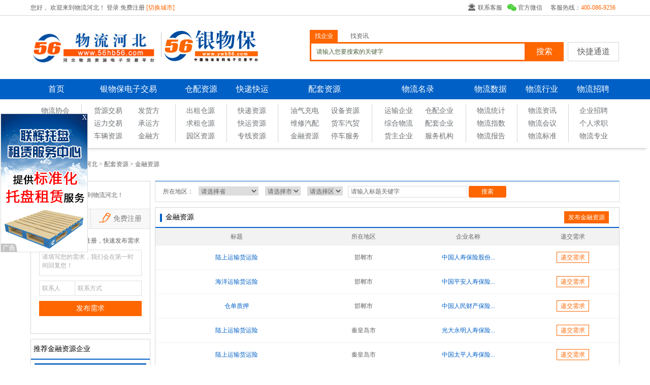

--- FILE ---
content_type: text/html; charset=utf-8
request_url: http://56hb56.com/WarehouseResources/FinancialResources
body_size: 9190
content:


<!DOCTYPE html>
<html>
<head>
    <meta charset="utf-8" />
    <meta name="viewport" content="width=device-width, initial-scale=1.0">
        <title>金融资源 - 物流河北</title>
    <meta name="Keywords" content="物流、物流河北、河北物流、货源、车源、运力、物流交易、仓源、仓库、物流园区、物流园、货代、配货站、共同配送、共享物流、专线、零担、整车、货运、金融、标准、报告、货车、物流设备、叉车、托盘、货运险、车险、快递、快运、汽配、加油、加气、物流指数、停车场、配货" />
    <meta name="description" content="“物流河北”(www.56hb56.com)是全国首个以城市为节点建设的省级城市物流资源电子交易平台，在商务部开展城市共同配送试点工作的背景之下，由河北省商务厅面向全省各城市发起的智慧物流信息化工程。它以省内城市节点平台为支撑，以“物流唐山”为蓝本，在科学配置城市内部物流资源的基础上，实现全省物流信息互联互通、共建共赢，是全国首家具备公益化、市场化双重服务职能，实现城市物流数据共享的省级物流资源电子交易平台。" />
    <meta content="IE=EmulateIE7" http-equiv="X-UA-Compatible">

    <link rel="shortcut icon" href="/Content/Images/favicon.ico" type="image/x-icon" />

    <link href="/Content/Css/Site.css" rel="stylesheet" />
    <script src="/Content/JS/jquery-1.9.1.js"></script>
    <script src="/Content/JS/layer/layer.js"></script>
    <script src="/Content/JS/SubmitResource.js"></script>
    <script src="/Content/JS/jquery.min.js" type="text/javascript"></script><!-- 判断浏览器jq -->
    <script src="/Content/JS/iealert.js" type="text/javascript"></script><!-- 判断浏览器 -->
    
    <script src="/Content/JS/Browse.js"></script>
    <link href="/Content/Css/style.css" rel="stylesheet" />
    <link href="/Content/Css/css.css" rel="stylesheet" />
</head>
<body>
    <!-- #region top -->
    <div class="y_top">
        <div class="b_left_img">
            <a href="http://www.tp086.com/index.html" target="_blank">
                <img src="/Content/Images/b_left_img.jpg" width="170" height="272">
            </a>
            <i class="b_adtu"></i>
            <a class="b_close_a">X</a>
        </div>
        <div class="y_top_1200">
            <div class="fl">
                您好，
                    <code> 欢迎来到物流河北！</code> <a href="/Account/Login"> 登录 </a> <a href="/Account/Regisiter"> 免费注册</a>

                <a href="/Informations/LMSList" class="y_red">[切换城市]</a>
            </div>
            <div class="fr">

                <ul class="y_import">
                    <li class="y_kefu_icon">
                        <a href="#">联系客服</a>
                        <div class="y_kftc" style="opacity: 0; display: none;">
                            <span>
                                <a target=blank href="tencent://message/?uin =2267920032&Site =物流河北&Menu =yes"><img border="0" src="/Content/Images/button_old_101.gif" alt="点击这里给我发消息"></a>
                            </span>
                            <span>
                                <a target=blank href="tencent://message/?uin =1371062109&Site =物流河北&Menu =yes"><img border="0" src="/Content/Images/button_old_101.gif" alt="点击这里给我发消息"></a>
                            </span>
                            <span>
                                <a target=blank href="tencent://message/?uin =1844961906&Site =物流河北&Menu =yes"><img border="0" src="/Content/Images/button_old_101.gif" alt="点击这里给我发消息"></a>
                            </span>
                        </div>
                    </li>
                    <li class="y_wx">
                        <a href="#">官方微信</a>
                        <div class="y_wxewm" id="dpop2" style="opacity: 0; display: none;">
                            扫描二维码<br>关注物流河北微信
                            <div class="z_jt">
                            </div>
                        </div>
                    </li>
                    <li class="y_tel">
                        <div class="fl">客服热线：<font class="y_red">400-086-9256</font></div>
                    </li>

                </ul>
            </div>
        </div>
    </div>
    <!-- #endregion -->
    
    

<script>
    function SearchKeys(type) {
        var keyWord = "";
        if (type == 1) {
            keyWord = $("#txtUser").val();
            if (keyWord == "请输入您要搜索的关键字") {
                keyWord = "";
            }
            window.location.href = "/Home/Logistics?key=" + keyWord;
        }
        else {
            keyWord = $("#txtNew").val();

            if (keyWord == "请输入您要搜索的关键字") {
                keyWord = "";
            }
            window.location.href = "/Informations/InformationsTotal?key=" + keyWord + "&state=1";
        }
    }
    $(function () {
        var state = "";
        if (state == "") {
            $("#one1").addClass("hover");
            $("#con_one_2").hide();
            $("#con_one_1").show();
        } else {
            $("#one2").addClass("hover");
            $("#con_one_1").hide();
            $("#con_one_2").show();
        }

        ////回车事件
        //document.onkeydown = function (e) {
        //    var ev = document.all ? window.event : e;
        //    if (ev.keyCode == 13) {
        //        if (state == "") {
        //            $("#btnCompany").click();
        //        } else {
        //            $("#btnNews").click();
        //        }
        //    }
        //}
    })

    $(function () {
        $('#txtUser').keypress(function (event) {
            if (event.keyCode == '13') {
                SearchKeys(1);
            }
        });
        $('#txtNew').keypress(function (event) {
            if (event.keyCode == '13') {
                SearchKeys(2);
            }
        });

    });
</script>
<!-- #region logo -->
<div class="y_header">
    <div class="y_logo fl">
        <a href="/" class="fl"><img src="/Content/Images/city/logo_03.jpg" alt="" style="width:250px;padding-right:5px;padding-top:11px;" /> </a>
         <a href="http://www.ywb56.com" target="_blank" class="fl">
            <img src="/Content/Images/wlcc.png" /></a>
    </div>
    <div class="y_search fr">
        <div class="y_sea_up">
            <ul>
                <li id="one1" onclick="setTab('one',1,2)">找企业</li>
                <li id="one2" onclick="setTab('one',2,2)">找资讯</li>
            </ul>
        </div>
        <div class="y_sea_down">
            <div class="fl">
                <div id="con_one_1" style="display:block" class="y_sea_srkey">
                    <div class="y_sea_true fl">
                        <div class="y_bgfff">
                                <input type="text" id="txtUser" class="y_sea_input fl" value="请输入您要搜索的关键字" onfocus="if(this.value == '请输入您要搜索的关键字'){this.value = ''}" onblur="if(this.value == ''){this.value = '请输入您要搜索的关键字'}">

                        </div>
                    </div>
                    <div class="y_sea_btn fl"><input id="btnCompany" type="button" value="搜索" onclick="SearchKeys(1)"></div>
                </div>
                <div id="con_one_2" style="display:none" class="y_sea_srkey">
                    <div class="y_sea_true fl">

                        <div class="y_bgfff">
                                <input type="text" id="txtNew" class="y_sea_input fl" value="请输入您要搜索的关键字" onfocus="if(this.value == '请输入您要搜索的关键字'){this.value = ''}" onblur="if(this.value == ''){this.value = '请输入您要搜索的关键字'}">
                        </div>
                    </div>
                    <div class="y_sea_btn fl"><input id="btnNews" type="button" value="搜索" onclick="SearchKeys(2)"></div>
                </div>
            </div>
            <a href="javascript:()" onClick="OpenFastWay()" class="y_fb_btn y_green_kjbtn fl">快捷通道</a>
        </div>
    </div>
</div>
<!-- #endregion -->
<!-- 快捷通道-弹框 -->




<script src="/scripts/jquery.form.js"></script>

<script>
    //关闭窗口
    function CloseWindow() {
        layer.closeAll();
    }
    //保存递交需求
    function SaveFastWay() {
        //联系人
        var contactPersonFast = $("#contactPersonFast").val();
        if (contactPersonFast == "") {
            layer.tips('请输入联系人', '#contactPersonFast');
            $("#contactPersonFast").focus();
            return;
        }
        //联系方式
        var contactMethodFast = $("#contactMethodFast").val();
        if (contactMethodFast == "") {
            layer.tips('请输入联系方式', '#contactMethodFast');
            $("#contactMethodFast").focus();
            return;
        }

        $("#formFastWay").ajaxSubmit({
            type: "POST",
            url: "/Exhibition/SaveFastWay",
            success: function (data) {
                switch (data) {
                    case true:
                        layer.alert("保存成功", { title: '保存' }, function () {
                            CloseWindow();
                        });
                        break;
                    case false:
                        layer.alert("保存失败", { title: '保存' }, function () {
                            CloseWindow();
                        });
                        break;
                }
            }
        });
    }

    // 快捷通道-弹框
    function OpenFastWay() {
        var demandContent = $("#nvc_demand_content").val();
        if (demandContent != "请填写您的需求，我们会在第一时间回复您！") {
            $("#nvc_demand_content").val("请填写您的需求，我们会在第一时间回复您！");
        }
        layer.open({
            type: 1,
            title: ['<span class="fl" style="font-size:14px; color:#000">快捷通道&nbsp;&nbsp;<font style="font-size:12px;">无需注册&nbsp;快速发布需求</font></span>', 'text-align:left; color:white;background-color:#eaeaea;'],
            area: ['430px', ''],
            shadeClose: true, //点击遮罩关闭
            content: $('#y_kjtd')

        });
    }
</script>

<form id="formFastWay">
    <div id="y_kjtd" class="y_tk">
        <table width="90%" border="0" style="margin:0 auto;" cellpadding="0" cellspacing="0">
            <tbody>
                <tr>
                    <td colspan="2">
                        <textarea id="nvc_demand_content" class="y_input_ty" name="nvc_demand_content" onfocus="if(value=='请填写您的需求，我们会在第一时间回复您！'){value=''}" onblur="if(value==''){value='请填写您的需求，我们会在第一时间回复您！'}" style="width:380px; height:70px; color:#929292; font-size:13px;">请填写您的需求，我们会在第一时间回复您！</textarea>
                    </td>
                </tr>
                    <tr>
                        <td height="45">
                            姓名：<input class="y_tanchu_input" id="contactPersonFast" name="nvc_contact">
                        </td>
                        <td align="right" height="45">
                            联系方式：<input class="y_tanchu_input" id="contactMethodFast" name="nvc_phone">
                        </td>
                    </tr>
                <tr>
                    <td colspan="2" height="45" style="background: url(/Content/Images/common.jpg) no-repeat -264px -901px; padding-left: 30px; overflow: hidden; " valign="middle">
                        <span class="fl" style="display: block; font-size: 16px; width:235px; line-height:45px;">客服热线：0315-5921301</span>
                        <span class="fr"><input type="button" value="发布需求" class="y_tanchu_btn01 y_btn" onclick="SaveFastWay()"></span>
                    </td>
                </tr>
            </tbody>
        </table>
    </div>

</form>
    

<!-- #region nav -->
<div class="y_nav">
    <ul>
        <li><a href="/">首页</a></li>
        <li class="y_long_nav">银物保电子交易</li>
        <li>仓配资源</li>
        <li>快递快运</li>
        <li class="y_long_nav">配套资源</li>
        <li class="y_long_nav">物流名录</li>
        <li>物流数据</li>
        <li>物流行业</li>
        <li>物流招聘</li>
    </ul>
</div>
<div class="y_smallnav">
    <ul>
        <li>
                <a href="">物流协会</a>
            <a href="/Home/LogisticsMap">物流地图</a><a href="#">网上统计</a>
        </li>
        <li class="y_short_nav">
            <a href="/Transaction/GoodsTransactionList">货源交易</a><a href="/Transaction/ShipperList">发货方</a>
            <a href="/Transaction/CapacityTransactionList">运力交易</a><a href="/Transaction/CarrierList">承运方</a>
            <a href="/Transaction/VehicleResourcesList">车辆资源</a><a href="#">金融方</a>
        </li>
        <li>
            <a href="/WarehouseResources/RentalWarehouseSource">出租仓源</a>
            <a href="/WarehouseResources/WantWarehouseSource">求租仓源</a><a href="/WarehouseResources/ParkResources">园区资源</a>
        </li>
        <li>
            <a href="/WarehouseResources/ExpressResources">快递资源</a>
            <a href="/ExpressDelivery/GiggitResource">快运资源</a><a href="/WarehouseResources/DedicatedResources">专线资源</a>
        </li>
        <li class="y_short_nav">
            <a href="/WarehouseResources/OilGasChargingResource">油气充电</a><a href="/RelativeResources/EquipmentResource">设备资源</a>
            <a href="/RelativeResources/AutoRepair">维修汽配</a><a href="/WarehouseResources/TruckCarsellResources">货车汽贸</a>
            <a href="/WarehouseResources/FinancialResources">金融资源</a><a href="/RelativeResources/PackingService">停车服务</a>
        </li>
        <li class="y_short_nav">
                <a href="/Home/Logistics?types=1">运输企业</a>
                <a href="/Home/Logistics?types=2">仓配企业</a>
                <a href="/Home/Logistics?types=3">综合物流</a>
                <a href="/Home/Logistics?types=4">配套企业</a>
                <a href="/Home/Logistics?types=5">货主企业</a>
                <a href="/Home/Logistics?types=6">服务机构</a>
        </li>
        <li><a href="/LogisticsData/LogisticsStatistics">物流统计</a><a href="/LogisticsData/LogisticsIndex">物流指数</a><a href="/Informations/InformationsList?TypeFirstID=5">物流报告</a></li>
        <li><a href="/Informations/InformationsList?TypeFirstID=6">物流资讯</a><a href="/Informations/InformationsList?TypeFirstID=7">物流会议</a><a href="/Informations/logisticsStandardList?TypeFirstID=8">物流标准</a></li>
        <li class="y_bordernone">
            <a href="/LogisticsRecruitment/CompanyRecruit">企业招聘</a>
            <a href="/WarehouseResources/PersonalJobSearch">个人求职</a>
            <a href="/LogisticsRecruitment/LogisticsProfessionList?TypeFirstID=3">物流专业</a>
        </li>
    </ul>
</div>
<!-- #endregion -->

    <!-- #region content -->
    <section>
        
<script>
    $(function () {
        // 筛选条件部分
        var dlNum = $("#selectList").find(".listIndex");
        for (i = 0; i < dlNum.length; i++) {
            $(".hasBeenSelected .clearList").append("<div class=\"selectedInfor selectedShow\" style=\"display:none\"><label></label><em></em></div>");
        }
        CheckProvCityDistrict();
        //点击取消搜索条件事件
        $(".selectedShow em").click(function () {
            $(this).parents(".selectedShow").hide();
            var textTypeIndex = $(this).parents(".selectedShow").index();
            if (textTypeIndex == 0) {
                $('#i_p_identifier').val(0); $('#i_c_identifier').val(0); $('#i_co_identifier').val(0);
            }
            $("#subform").submit();
        });

        //区下拉变化时直接进行搜索
        $("#i_co_identifier").change(function () {
            $("#subform").submit();
        })
    })

    //选中并显示相应
    function CheckSearchList(obj, idValue) {
        if (idValue != "0") {
            var dl = obj.parents("dl");
            var text = obj.text();
            var selectedShow = $(".selectedShow");
            var textTypeIndex = dl.index();
            textTypeIndex = textTypeIndex - 6;
            $(".clearDd").show();
            $(".selectedShow").eq(textTypeIndex).show();
            selectedShow.eq(textTypeIndex).find("label").text(text);
        }
        obj.addClass("selected").siblings().removeClass("selected");
    }

    //回显省市区下拉
    function CheckProvCityDistrict() {
        var prov = $('#i_p_identifier').find("option:selected").text();
        var city = $('#i_c_identifier').find("option:selected").text();
        var area = $("#i_co_identifier").find("option:selected").text();
        if (prov != "请选择省" && city != "请选择市" && area != "请选择区") {
            var selectedShow = $(".selectedShow");
            var index = 0;

            $(".clearDd").show();
            $(".selectedShow").eq(index).show();
            selectedShow.eq(index).find("label").text(prov + city + area);
        }
    }

</script>
<div class="y_position">
    <div class="t_nowmap fl">您所在的位置：物流河北 > 配套资源 > 金融资源</div>
    <div class="hasBeenSelected fl">
        <dl>
            <dd style="display:none" class="clearDd">
                <div class="clearList"></div>
            </dd>
        </dl>
    </div>
</div>
<div class="y_main">
    <div class="fl">
        




<script src="/scripts/jquery.form.js"></script>

<script>
    //关闭窗口
    function CloseWindow() {
        layer.closeAll();
    }
    //保存递交需求
    function SaveFastEntry() {
        debugger;
        //联系人
        var contactPerson = $("#contactPerson").val();
        if (contactPerson == "联系人" || contactPerson == "") {
            layer.tips('请输入联系人', '#contactPerson');
            $("#contactPerson").focus();
            return;
        }
        //联系方式
        var contactMethod = $("#contactMethod").val();
        if (contactMethod == "联系方式" || contactMethod == "") {
            layer.tips('请输入联系方式', '#contactMethod');
            $("#contactMethod").focus();
            return;
        }

        $("#formFastEntry").ajaxSubmit({
            type: "POST",
            url: "/Exhibition/SaveFastWay",
            success: function (data) {
                switch (data) {
                    case true:
                        layer.alert("保存成功", { title: '保存' }, function () {
                            CloseWindow();
                        });
                        break;
                    case false:
                        layer.alert("保存失败", { title: '保存' }, function () {
                            CloseWindow();
                        });
                        break;
                }
            }
        });
    }
</script>

<form id="formFastEntry">
    <div class="y_login_part">
        <div class="y_kjtd_ts y_unlogin">hi，<font id="y_time"></font>欢迎来到物流河北！</div>
        <table width="100%" cellpadding="0" cellspacing="0">
            <tbody>
                <tr>
                        <td valign="middle" align="center" style="border-left:0;"><a href="/Account/Login"><img src="/Content/Images/iconfont-denglu-copy.png">登录</a></td>
                        <td align="center" style="border-right:0"><a href="/Account/Regisiter"><img src="/Content/Images/iconfont-qianbi.png">免费注册</a></td>
                </tr>
            </tbody>
        </table>
        <div class="y_kjtd_txt">
            <span><font>快捷通道</font>无需注册，快速发布需求</span>
            <textarea name="nvc_demand_content" onfocus="if(value=='请填写您的需求，我们会在第一时间回复您！'){value=''}" onblur="if(value==''){value='请填写您的需求，我们会在第一时间回复您！'}">请填写您的需求，我们会在第一时间回复您！</textarea>
                <input type="text" class="fl" value="联系人" id="contactPerson" name="nvc_contact" onfocus="if(value=='联系人'){value=''}" onblur="if(value==''){value='联系人'}">
                <input type="text" class="fr" value="联系方式" id="contactMethod" name="nvc_phone" onfocus="if(value=='联系方式'){value=''}" onblur="if(value==''){value='联系方式'}">
            <input type="button" value="发布需求" class="y_fb_btn" onclick="SaveFastEntry()">
        </div>
    </div>
</form>
        
<div class="y_small_right y_else_left_part">
    <div class="y_samll_right_tit">推荐金融资源企业</div>
    <div class="y_small_right_txt">
        <ul class="y_else_ad">
            <li><img src="/Content/Images/del/ad_small.jpg"></li>
            <li><img src="/Content/Images/del/ad_small.jpg"></li>
            <li><img src="/Content/Images/del/ad_small.jpg"></li>
        </ul>
    </div>
</div>
    </div>
    <div class="fr y_else_right">
        <div id="selectList" class="y_search_part y_shortname">
            <form action="/WarehouseResources/FinancialResources" method="post" id="subform">
                <input type="hidden" name="CurrentPage" id="CurrentPage" value="1" />
                <dl class="listIndex">
                    <dt class="fl">所在地区：</dt>
                    <dd class="fl">
                        

<select id="i_p_identifier" name="i_p_identifier"><option selected="selected" value="0"> 请选择省</option>
<option value="1">北京市</option>
<option value="2">天津市</option>
<option value="3">河北省</option>
<option value="4">山西省</option>
<option value="5">内蒙古自治区</option>
<option value="6">辽宁省</option>
<option value="7">吉林省</option>
<option value="8">黑龙江省</option>
<option value="9">上海市</option>
<option value="10">江苏省</option>
<option value="11">浙江省</option>
<option value="12">安徽省</option>
<option value="13">福建省</option>
<option value="14">江西省</option>
<option value="15">山东省</option>
<option value="16">河南省</option>
<option value="17">湖北省</option>
<option value="18">湖南省</option>
<option value="19">广东省</option>
<option value="20">广西壮族自治区</option>
<option value="21">海南省</option>
<option value="22">重庆市</option>
<option value="23">四川省</option>
<option value="24">贵州省</option>
<option value="25">云南省</option>
<option value="26">西藏自治区</option>
<option value="27">陕西省</option>
<option value="28">甘肃省</option>
<option value="29">青海省</option>
<option value="30">宁夏回族自治区</option>
<option value="31">新疆维吾尔自治区</option>
<option value="32">香港</option>
<option value="33">澳门</option>
<option value="34">台湾省</option>
</select>

<select id="i_c_identifier" name="i_c_identifier"><option selected="selected" value="0"> 请选择市</option>
</select>

<select id="i_co_identifier" name="i_co_identifier"><option selected="selected" value="0">请选择区</option>
</select>



                    </dd>
                    <dd class="fl">
                        <input type="text" class="y_long_input" name="Title"  placeholder="请输入标题关键字">
                        <input type="submit" class="y_list_search_btn y_btn" value="搜索">
                    </dd>
                </dl>
            </form>
            
        </div>
        <div class="y_more_left">
            <div class="y_more_left_tit">
                <div class="j_index_bt fl">金融资源</div>
                <input type="button" class="j_cwinpou y_btn" onclick="Createadd(&#39;金融资源&#39;,&#39;False&#39;)" value="发布金融资源">
            </div>
            
<script>
  function GetSubmitDemandCount(a, b) {

        $.ajax({
            type: 'post',
            url: '/Home/GetSubmitDemandCount',
            dataType: 'Json',
            data: { "rType": a, "rId": b},
            success: function (data) {
                $("#" + b).empty();
                $("#" + b).append(data);
            }
        });
    }
</script>


<!-- #region 金融资源 -->
<div class="y_more_left_txt">
    <table width="100%" cellpadding="0" cellspacing="0" class="y_listtable">
        <tr class="y_tr_tit">
            <td width="35%">标题</td>
                <td width="20%">所在地区</td>
                    <td>企业名称</td>
                <td width="20%">递交需求</td>
        </tr>
                    <tr>
                        <td><a href="/Exhibition/DetailFinancialresource?userid=447497&resourceid=540" class="y_blue">陆上运输货运险</a></td>
                                <td>邯郸市</td>
                                <td><a href="/Exhibition/Exhibition?i_ui_identifier=447497" class="y_blue">中国人寿保险股份...</a></td>
                            <td><a href="javascript:void(0)" onclick="SubmitDemand(540,9)" class="y_red_btn y_btn">递交需求</a></td>
                    </tr>
                    <tr>
                        <td><a href="/Exhibition/DetailFinancialresource?userid=447495&resourceid=539" class="y_blue">海洋运输货运险</a></td>
                                <td>邯郸市</td>
                                <td><a href="/Exhibition/Exhibition?i_ui_identifier=447495" class="y_blue">中国平安人寿保险...</a></td>
                            <td><a href="javascript:void(0)" onclick="SubmitDemand(539,9)" class="y_red_btn y_btn">递交需求</a></td>
                    </tr>
                    <tr>
                        <td><a href="/Exhibition/DetailFinancialresource?userid=447493&resourceid=538" class="y_blue">仓单质押</a></td>
                                <td>邯郸市</td>
                                <td><a href="/Exhibition/Exhibition?i_ui_identifier=447493" class="y_blue">中国人民财产保险...</a></td>
                            <td><a href="javascript:void(0)" onclick="SubmitDemand(538,9)" class="y_red_btn y_btn">递交需求</a></td>
                    </tr>
                    <tr>
                        <td><a href="/Exhibition/DetailFinancialresource?userid=447582&resourceid=530" class="y_blue">陆上运输货运险</a></td>
                                <td>秦皇岛市</td>
                                <td><a href="/Exhibition/Exhibition?i_ui_identifier=447582" class="y_blue">光大永明人寿保险...</a></td>
                            <td><a href="javascript:void(0)" onclick="SubmitDemand(530,9)" class="y_red_btn y_btn">递交需求</a></td>
                    </tr>
                    <tr>
                        <td><a href="/Exhibition/DetailFinancialresource?userid=447581&resourceid=529" class="y_blue">陆上运输货运险</a></td>
                                <td>秦皇岛市</td>
                                <td><a href="/Exhibition/Exhibition?i_ui_identifier=447581" class="y_blue">中国太平人寿保险...</a></td>
                            <td><a href="javascript:void(0)" onclick="SubmitDemand(529,9)" class="y_red_btn y_btn">递交需求</a></td>
                    </tr>
                    <tr>
                        <td><a href="/Exhibition/DetailFinancialresource?userid=447580&resourceid=528" class="y_blue">陆上运输货运险</a></td>
                                <td>秦皇岛市</td>
                                <td><a href="/Exhibition/Exhibition?i_ui_identifier=447580" class="y_blue">中国人民财产保险...</a></td>
                            <td><a href="javascript:void(0)" onclick="SubmitDemand(528,9)" class="y_red_btn y_btn">递交需求</a></td>
                    </tr>
                    <tr>
                        <td><a href="/Exhibition/DetailFinancialresource?userid=447579&resourceid=527" class="y_blue">陆上运输货运险</a></td>
                                <td>秦皇岛市</td>
                                <td><a href="/Exhibition/Exhibition?i_ui_identifier=447579" class="y_blue">阳光人寿保险股份...</a></td>
                            <td><a href="javascript:void(0)" onclick="SubmitDemand(527,9)" class="y_red_btn y_btn">递交需求</a></td>
                    </tr>
                    <tr>
                        <td><a href="/Exhibition/DetailFinancialresource?userid=447578&resourceid=526" class="y_blue">陆上运输货运险</a></td>
                                <td>秦皇岛市</td>
                                <td><a href="/Exhibition/Exhibition?i_ui_identifier=447578" class="y_blue">阳光财产保险股份...</a></td>
                            <td><a href="javascript:void(0)" onclick="SubmitDemand(526,9)" class="y_red_btn y_btn">递交需求</a></td>
                    </tr>
                    <tr>
                        <td><a href="/Exhibition/DetailFinancialresource?userid=447575&resourceid=523" class="y_blue">陆上运输货运险</a></td>
                                <td>秦皇岛市</td>
                                <td><a href="/Exhibition/Exhibition?i_ui_identifier=447575" class="y_blue">中国人寿保险股份...</a></td>
                            <td><a href="javascript:void(0)" onclick="SubmitDemand(523,9)" class="y_red_btn y_btn">递交需求</a></td>
                    </tr>
                    <tr>
                        <td><a href="/Exhibition/DetailFinancialresource?userid=447576&resourceid=524" class="y_blue">陆上运输货运险</a></td>
                                <td>秦皇岛市</td>
                                <td><a href="/Exhibition/Exhibition?i_ui_identifier=447576" class="y_blue">中国平安财产保险...</a></td>
                            <td><a href="javascript:void(0)" onclick="SubmitDemand(524,9)" class="y_red_btn y_btn">递交需求</a></td>
                    </tr>
                    <tr>
                        <td><a href="/Exhibition/DetailFinancialresource?userid=447577&resourceid=525" class="y_blue">陆上运输货运险</a></td>
                                <td>秦皇岛市</td>
                                <td><a href="/Exhibition/Exhibition?i_ui_identifier=447577" class="y_blue">中国太平洋人寿保...</a></td>
                            <td><a href="javascript:void(0)" onclick="SubmitDemand(525,9)" class="y_red_btn y_btn">递交需求</a></td>
                    </tr>
                    <tr>
                        <td><a href="/Exhibition/DetailFinancialresource?userid=256530&resourceid=324" class="y_blue">海洋运输货运险</a></td>
                                <td>唐山市</td>
                                <td><a href="/Exhibition/Exhibition?i_ui_identifier=256530" class="y_blue">安盛天平财产保险...</a></td>
                            <td><a href="javascript:void(0)" onclick="SubmitDemand(324,9)" class="y_red_btn y_btn">递交需求</a></td>
                    </tr>
                    <tr>
                        <td><a href="/Exhibition/DetailFinancialresource?userid=316201&resourceid=448" class="y_blue">海洋运输货运险</a></td>
                                <td>唐山市</td>
                                <td><a href="/Exhibition/Exhibition?i_ui_identifier=316201" class="y_blue">天安财产保险公司...</a></td>
                            <td><a href="javascript:void(0)" onclick="SubmitDemand(448,9)" class="y_red_btn y_btn">递交需求</a></td>
                    </tr>
                    <tr>
                        <td><a href="/Exhibition/DetailFinancialresource?userid=316201&resourceid=407" class="y_blue">陆上运输货运险</a></td>
                                <td>唐山市</td>
                                <td><a href="/Exhibition/Exhibition?i_ui_identifier=316201" class="y_blue">天安财产保险公司...</a></td>
                            <td><a href="javascript:void(0)" onclick="SubmitDemand(407,9)" class="y_red_btn y_btn">递交需求</a></td>
                    </tr>
                    <tr>
                        <td><a href="/Exhibition/DetailFinancialresource?userid=443082&resourceid=522" class="y_blue">陆上运输货运险</a></td>
                                <td>秦皇岛市</td>
                                <td><a href="/Exhibition/Exhibition?i_ui_identifier=443082" class="y_blue">中银保险有限公司...</a></td>
                            <td><a href="javascript:void(0)" onclick="SubmitDemand(522,9)" class="y_red_btn y_btn">递交需求</a></td>
                    </tr>

    </table>
</div>
<!-- #endregion -->



<div class="t_fy" style="background-color:#FFFFFF;">
    <table border="0" cellpadding="0" cellspacing="0" style="margin:auto; ">
        <tbody>
            <tr>
                <td>
                                <span>上一页</span>
                                        <span class="t_xzhg">1</span>
                                        <a href="javascript:void(0)" onclick="mysubmit(2)">2</a>
                                        <a href="javascript:void(0)" onclick="mysubmit(3)">3</a>
                                        <a href="javascript:void(0)" onclick="mysubmit(4)">4</a>
                                        <a href="javascript:void(0)" onclick="mysubmit(5)">5</a>
                                <a href="javascript:void(0)" onclick="mysubmit(2)">下一页</a>

                    共<code id="totalpage">8</code>页，到第
                    <input class="t_inpt_tz" type="text" id="pagebar" value="">页<input type="button" class="t_qdred" onclick="mytopage()" value="确定">
                    <div class="y_clear"></div>
                </td>
            </tr>
        </tbody>
    </table>
</div>



        </div>
    </div>
    
</div>

<script src="/Content/JS/Areas.js"></script>
<script src="/Content/JS/PageBar.js"></script>
    </section>
    <!-- #endregion -->
    <!-- #region foot -->
    <div class="j_bottom_all ">
        <div class="j_bottom">
            
            <div class="j_bottom_down">
                <ul class="y_bottom_nav">
                    <li><a href="/">首页</a></li>
                    <li>|</li>
                    <li><a href="/Informations/InformationsList?TypeFirstID=2" id="la2">本网动态</a></li>
                    <li>|</li>
                    <li><a href="/Informations/InformationsList?TypeFirstID=1" id="la3">通知公告</a></li>
                    <li>|</li>
                    <li><a href="/Informations/TradingManual?tradeType=1">发货方指南</a></li>
                    <li>|</li>
                    <li><a href="/Informations/TradingManual?tradeType=2">承运方指南</a></li>
                    <li>|</li>
                    <li><a href="/Informations/TradingManual?tradeType=3">金融服务</a></li>
                    <li>|</li>
                    <li><a href="/Informations/TradingManual?tradeType=4">交易指南</a></li>
                    <li>|</li>
                    <li><a href="/Informations/TradingManual?tradeType=5">版本记录</a></li>
                </ul>
                <span>免费客服热线：400-086-9256</span>
                <span>
                    <a target="_blank" href="http://wpa.qq.com/msgrd?v=3&uin=2267920032&site=qq&menu=yes"><img border="0" src="/Content/Images/QQT.gif" alt="点击这里给我发消息" title="点击这里给我发消息" style="vertical-align: -8px;"></a>
                    <a target="_blank" href="http://wpa.qq.com/msgrd?v=3&uin=1371062109&site=qq&menu=yes"><img border="0" src="/Content/Images/QQT.gif" alt="点击这里给我发消息" title="点击这里给我发消息" style="vertical-align: -8px;"></a>
                    <a target="_blank" href="http://wpa.qq.com/msgrd?v=3&uin=1844961906&site=qq&menu=yes"><img border="0" src="/Content/Images/QQT.gif" alt="点击这里给我发消息" title="点击这里给我发消息" style="vertical-align: -8px;"></a>
                </span>
                <span>纠错电话：0315-5921301&nbsp;&nbsp;&nbsp;&nbsp;电子邮件：2267920032@qq.com</span>
                <span>主办单位： 唐山唐联电子商务有限公司</span>
                <span><a href="http://beian.miit.gov.cn/" target="_blank">冀ICP备11009155号-13</a>     网站制度    证照信息公示 </span>
                
                <span>51.La 网站流量统计系统</span>
                <span>
                    <a href="https://zzlz.gsxt.gov.cn/businessCheck/verifKey.do?showType=p&serial=911302937554531049-SAIC_SHOW_1000009113029375545310491589943990227&signData=MEUCIQCzkGofkU2D1buoscP5KQEwMY+P6vAYEhXWEq75FaGcmwIgX4gQ2jbo1byAmBPyuXn/8f7pdNeQc4Olf+r6OgDBloM="
                       target="_blank" class="l_cor">
                        <img src="/Content/images/tb.png"
                             style="width:30px;height:30px;">
                    </a>
                </span>
            </div>
        </div>
    </div>
    <!-- #endregion -->
    <!-- #region 递交需求插件 -->




<style>
    .y_tk {
        display: none;
        padding: 15px 0px;
        font-family: microsoft yahei, simsun;
        font-size: 12px;
        color: #5e5e5e;
    }

    .j_input_ty {
        width: 400px;
        height: 70px;
        border: 1px solid #ddd;
        color: #666;
        padding: 2px 8px;
        line-height: 22px;
    }

    .y_tanchu_input {
        height: 26px;
        width: 125px;
        line-height: 26px;
        padding: 0 5px;
        border: 1px solid #ddd;
        vertical-align: middle;
    }

    .j_tanchu_btn {
        width: 122px;
        height: 30px;
        line-height: 30px;
        background: #fd6600;
        color: #fff;
        border: 0px;
        font-size: 14px;
        cursor: pointer;
        margin: 0 10px;
        border-radius: 3px;
    }

    .j_tanchuClose_btn {
        width: 122px;
        height: 30px;
        line-height: 30px;
        background: #CCCCCC;
        color: #fff;
        border: 0px;
        font-size: 14px;
        cursor: pointer;
        margin: 0 10px;
        border-radius: 3px;
    }

    .y_btn {
        cursor: pointer;
    }

        .y_btn:hover {
            filter: alpha(opacity=80);
            -moz-opacity: 0.8;
            -khtml-opacity: 0.8;
            opacity: 0.8;
        }
</style>

<script src="/scripts/jquery.form.js"></script>

<script>
    //关闭窗口
    function CloseWindow() {
        layer.closeAll();
    }
    //保存递交需求
    function SaveSubmitDemand() {
        var isLogin = 'False';
        if (isLogin == "False") {
            //联系人
            var contactPerson = $("#contactPersonDemand").val();
            if (contactPerson == "") {
                layer.tips('请输入联系人', '#contactPersonDemand');
                $("#contactPersonDemand").focus();
                return;
            }
            //联系方式
            var contactMethod = $("#contactPersonMethod").val();
            if (contactMethod == "") {
                layer.tips('请输入联系方式', '#contactPersonMethod');
                $("#contactPersonMethod").focus();
                return;
            }
        }
        layer.msg("正在提交，请耐心等待", { shade: [0.5, '#393D49'], time: 3000 });
        $("#formSubmitDemand").ajaxSubmit({
            type: "POST",
            url: "/Exhibition/SaveSubmitDemand",
            success: function (data) {
                switch (data) {
                    case true:
                        layer.alert("保存成功", { title: '保存' }, function () {
                            CloseWindow();
                        });
                        break;
                    case false:
                        layer.alert("保存失败", { title: '保存' }, function () {
                            CloseWindow();
                        });
                        break;
                }
            }
        });
    }
</script>

<form id="formSubmitDemand">
    <input type="hidden" name="i_source_type" />
    <input type="hidden" name="i_iogistics_identifier" />
    <div id="y_need" class="y_tk">
        <table width="90%" border="0" style="margin:0 auto;" cellpadding="0" cellspacing="0">
            <tbody>
                <tr>
                    <td height="45" width="18%" valign="top" align="right">
                        需求内容：
                    </td>
                    <td align="left" height="45">
                        <textarea class="j_input_ty" name="nvc_demand_content"></textarea>
                    </td>
                </tr>
                    <tr>
                        <td height="45" align="right">企业名称：</td>
                        <td align="left" height="45" valign="middle">
                            <input class="y_tanchu_input" name="nvc_company_name">
                        </td>
                    </tr>
                    <tr>
                        <td height="45" align="right">联系人：</td>
                        <td align="left" height="45" valign="middle">
                            <input class="y_tanchu_input" id="contactPersonDemand" name="nvc_contact">
                        </td>
                    </tr>
                    <tr>
                        <td height="45" align="right">联系电话：</td>
                        <td align="left" height="45" valign="middle">
                            <input class="y_tanchu_input" id="contactPersonMethod" name="nvc_phone">
                        </td>
                    </tr>
                <tr>
                    <td valign="middle" colspan="2" align="center" height="60">
                        <input type="button" value="递交" class="j_tanchu_btn y_btn" onclick="SaveSubmitDemand()">
                        <input type="button" value="取消" class="j_tanchuClose_btn y_btn" onclick="CloseWindow()">
                    </td>
                </tr>
            </tbody>
        </table>
    </div>
</form>
<!-- #endregion -->
    <script src="/Content/JS/site.js"></script>
</body>
</html>

--- FILE ---
content_type: text/css
request_url: http://56hb56.com/Content/Css/Site.css
body_size: 12215
content:
@charset "utf-8";

* {
    padding: 0px;
    margin: 0px;
    font-family: microsoft yahei, simsun;
    font-size: 12px;
    color: #5e5e5e;
}

ul, li, ol, dl, dt, dd {
    list-style-type: none;
    margin: 0;
    padding: 0;
}

a, a:link, a:hover, a:visited {
    text-decoration: none;
}

img {
    border: 0px;
}

input, area {
    outline: none;
}

    input[type="button"], input[type="submit"], input[type="reset"], input[type="file"] {
        -webkit-appearance: none;
    }

textarea {
    -webkit-appearance: none;
    resize: none;
}

a, img, button, input, textarea {
    -webkit-tap-highlight-color: rgba(255,255,255,0);
}

.button {
    border-radius: 0;
}

.fl {
    float: left;
}

.fr {
    float: right;
}

.y_red {
    color: #fd6600;
}

a.y_red {
    color: #fd6600;
}

    a.y_red:hover {
        color: #fd6600;
        text-decoration: underline;
    }

.y_blue {
    color: #0060c6;
}

a.y_blue {
    color: #0060c6;
}

a:hover {
    color: #fe6600;
}

a.y_blue:hover {
    color: #2c7adc;
    text-decoration: underline;
}

.y_btn {
    cursor: pointer;
}

    .y_btn:hover {
        filter: alpha(opacity=80);
        -moz-opacity: 0.8;
        -khtml-opacity: 0.8;
        opacity: 0.8;
    }

.logoff {
    display: inline;
}
/* 公安备案号 */
.j_bottom_down .l_cor {
    font-size: inherit;
    color: #a8a8a8;
}

.l_cor:hover {
    color: #fd6600;
}
/* 首页 */
.y_top {
    width: 100%;
    height: 30px;
    background: #fff;
    border-bottom: 1px solid #d5d5d5;
    line-height: 30px;
}

.y_top_1200 {
    width: 1160px;
    margin: 0 auto;
}

.y_import li {
    padding: 0 8px;
    float: left;
    font-size: 12px;
    position: relative;
}

    .y_import li a div:hover {
        color: #ff4342;
    }

    .y_import li.y_kefu {
        background: url(../images/common.jpg) no-repeat 0px -32px;
        height: 30px;
        padding-left: 12px;
    }

.y_shopping_list {
    background: url(../images/common.jpg) -279px -37px no-repeat #ff4342;
    color: #FFF;
    text-align: center;
    height: 14px;
    line-height: 14px;
    margin-top: 8px;
    min-width: 16px;
    padding: 0 4px 0 8px;
    border-radius: 0 3px 3px 0;
}

.y_import li.y_kefu_icon {
    background: url(../images/common.jpg) no-repeat -138px -59px;
    height: 30px;
    padding-left: 20px;
}

.y_import li.y_wx {
    height: 30px;
    background: url(../images/common.jpg) no-repeat 0px -58px;
    padding-left: 23px;
}

.y_import li.y_tel { /* background: url(../images/common.jpg) -280px -62px no-repeat;  padding-left:17px; */
    height: 30px;
}

.y_kefu_icon .y_kftc {
    position: absolute;
    width: 110px;
    text-align: center;
    box-shadow: 0 1px 2px #ccc;
    background: #fff;
    z-index: 10;
    border: 1px solid #efefef;
    border-top: 0px;
    padding: 15px 0px;
}

.y_kftc span {
    display: block;
    margin: 0px auto;
}

.y_wx .y_wxewm {
    position: absolute;
    width: 130px;
    border: 1px solid #cccccc;
    padding-top: 135px;
    background: url('../images/city/ewm.jpg') no-repeat top #FFF;
    z-index: 10;
    text-align: center;
    display: none;
    cursor: pointer;
    padding-bottom: 5px;
    line-height: 20px;
    font-size: 12px;
    background-size: 130px 130px;
    height: 40px;
    overflow: hidden;
}

/* header */
.y_header {
    width: 1160px;
    margin: 0 auto;
    height: 125px;
}

.y_logo {
    width: 485px;
}

.y_search {
    width: 610px;
    overflow: hidden;
    float: right;
}

.y_sea_up {
    padding-top: 28px;
    height: 24px;
}

    .y_sea_up ul li {
        width: 55px;
        height: 24px;
        float: left;
        margin-right: 15px;
        text-align: center;
        line-height: 24px;
        cursor: pointer;
    }

        .y_sea_up ul li.hover {
            background: #fe6600;
            color: #fff;
        }

.y_sea_down {
    width: 100%;
}

.y_sea_true {
    width: 420px;
    height: 32px;
    background: #fe6600;
    padding: 3px 0px 3px 3px;
}

.y_bgfff {
    width: 100%;
    background: #fff;
    height: 32px;
}

.y_xiala {
    width: 75px;
    height: 32px;
    line-height: 32px;
    border-right: 2px solid #ddd;
}

.y_sea_input {
    width: 400px;
    border: 0px;
    height: 20px;
    line-height: 20px;
    padding: 6px 10px;
    color: #51633d;
}

.y_sea_btn input {
    width: 77px;
    height: 38px;
    line-height: 38px;
    background: #fe6600;
    color: #fff;
    border: 0px;
    font-family: microsoft yahei;
    font-size: 16px;
    cursor: pointer;
}

.y_green_kjbtn {
    margin-left: 8px;
    width: 99px;
    height: 36px;
    color: #5e5e5e;
    line-height: 36px;
    background: #fff;
    border: 1px solid #d5d5d5;
    font-size: 16px;
    cursor: pointer;
    text-align: center;
    transition: all 0.2s linear 0s;
    -moz-transition: all 0.2s linear 0;
    -ms-transition: all 0.2s linear 0;
    -o-transition: all 0.2s linear 0;
    -wenkit-transition: all 0.2s linear 0;
}

    .y_green_kjbtn:hover {
        border-color: #ee3a3d;
        box-shadow: 0px 1px 14px 0px rgba(152,150,150,0.9);
        margin-top: -10px;
    }


.y_sea_keywords {
    line-height: 45px;
    color: #6c7073;
}

    .y_sea_keywords a {
        color: #6c7073;
        padding: 0px 10px 0px 5px;
    }

        .y_sea_keywords a:hover {
            color: #ee3a3d;
            padding: 0px 10px 0px 5px;
        }

/* 导航 */
.y_nav {
    width: 100%;
    background: #0060c6;
    height: 40px;
}

    .y_nav ul {
        display: block;
        width: 1160px;
        margin: 0px auto;
    }

        .y_nav ul li {
            display: block;
            float: left;
            width: 101px;
            height: 40px;
            line-height: 40px;
            color: #fff;
            text-align: center;
            font-family: microsoft yahei;
            font-size: 16px;
        }

            .y_nav ul li a {
                color: #fff;
                font-family: microsoft yahei;
                font-size: 16px;
            }

            .y_nav ul li.y_long_nav {
                width: 184px;
            }

.y_smallnav {
    width: 100%;
    height: 76px;
    background: #fff;
    padding: 10px 0;
    box-shadow: 0px 9px 5px -7px rgba(0,0,0,0.2);
}

    .y_smallnav ul {
        display: block;
        width: 1160px;
        margin: 0px auto;
    }

        .y_smallnav ul li {
            display: block;
            float: left;
            border-right: 1px solid #d5d5d5;
            width: 100px;
        }

            .y_smallnav ul li a {
                display: block;
                width: 97px;
                color: #6c7073;
                font-family: microsoft yahei;
                font-size: 14px;
                text-align: center;
                line-height: 25px;
            }

                .y_smallnav ul li a.y_nav_on {
                    color: #fd6600;
                }

            .y_smallnav ul li.y_bordernone {
                border-right: 0px;
            }

            .y_smallnav ul li.y_short_nav {
                width: 160px;
                padding: 0px 12px;
            }

                .y_smallnav ul li.y_short_nav a {
                    border-right: 0;
                    display: block;
                    float: left;
                    width: 80px;
                }

            .y_smallnav ul li a:hover {
                text-decoration: underline;
                color: #fd6600;
            }

/* 主体内容 */
.y_part {
    overflow: hidden;
    width: 1160px;
    margin: 0px auto;
    margin-top: 10px;
}

    .y_part .y_city {
        width: 998px;
        border: 1px solid #d5d5d5;
        background: #fff;
        position: relative;
    }

    .y_part .y_city_tit {
        position: absolute;
        top: -1px;
        left: 0;
        padding: 0px 8px;
        border-top: 2px solid #ee3a3d;
        line-height: 26px;
        color: #ee3a3d;
        font-size: 14px;
        display: block;
    }

.y_city_list {
    display: block;
    padding: 8px;
    overflow: hidden;
    padding-top: 35px;
}

    .y_city_list li {
        display: block;
        width: 81px;
        float: left;
        padding: 2px 0;
    }

        .y_city_list li a {
            display: block;
            line-height: 22px;
            color: #6c7073;
            margin: 0px auto;
            text-align: center;
            width: 60px;
        }

            .y_city_list li a:hover {
                color: #fff;
                background: #ee3a3d;
            }

/* 分类 */
.y_classes {
    width: 238px;
}

.y_classes_tit {
    width: 200px;
    background: url('../images/common.jpg') 0px -348px no-repeat #ee3a3d;
    padding-left: 38px;
    color: #fff;
    font-size: 14px;
    height: 40px;
    line-height: 38px;
}

.y_classes_txt {
    width: 226px;
    background: #fff;
    border: 1px solid #d5d5d5;
    padding: 5px;
    padding-bottom: 0px;
    display: block;
}

    .y_classes_txt span {
        display: block;
        background: url('../images/common.jpg') no-repeat -264px -438px;
        padding-left: 20px;
        font-size: 14px;
        color: #3f3f3f;
        line-height: 23px;
        padding-bottom: 3px;
    }

        .y_classes_txt span.y_tpcz {
            background-position: -264px -508px;
        }

        .y_classes_txt span.y_tpgg {
            background-position: -264px -597px;
        }

        .y_classes_txt span.y_tpjg {
            background-position: -264px -687px;
        }

    .y_classes_txt li {
        padding-bottom: 10px;
    }

        .y_classes_txt li a {
            padding-right: 5px;
            line-height: 20px;
        }

.y_flow {
    width: 669px;
    float: left;
    margin-left: 9px;
    height: 302px;
}

.y_flow_tit {
    background: url('../images/common.jpg') -263px -764px no-repeat #fff;
    padding-left: 20px;
    color: #000000;
    font-size: 14px;
    height: 38px;
    line-height: 38px;
    border-bottom: 2px solid #ee3a3d;
}

.y_flow_txt {
    width: 501px;
    height: 329px;
    background: url('../images/lcbg_10.jpg') left center #f8fcff;
    position: relative;
}

    .y_flow_txt a {
        display: block;
        position: absolute;
        width: 80px;
        height: 80px;
        transition: all 0.2s linear 0s;
        -moz-transition: all 0.2s linear 0;
        -ms-transition: all 0.2s linear 0;
        -o-transition: all 0.2s linear 0;
        -wenkit-transition: all 0.2s linear 0;
    }

        .y_flow_txt a.y_flow1 {
            left: 20px;
            top: 20px;
        }

            .y_flow_txt a.y_flow1:hover {
                left: 20px;
                top: 10px;
            }

        .y_flow_txt a.y_flow2 {
            left: 210px;
            top: 20px;
        }

            .y_flow_txt a.y_flow2:hover {
                left: 210px;
                top: 10px;
            }

        .y_flow_txt a.y_flow3 {
            left: 390px;
            top: 20px;
        }

            .y_flow_txt a.y_flow3:hover {
                left: 390px;
                top: 10px;
            }

        .y_flow_txt a.y_flow4 {
            left: 20px;
            top: 230px;
        }

            .y_flow_txt a.y_flow4:hover {
                left: 20px;
                top: 220px;
            }

        .y_flow_txt a.y_flow5 {
            left: 210px;
            top: 224px;
        }

            .y_flow_txt a.y_flow5:hover {
                left: 210px;
                top: 214px;
            }

        .y_flow_txt a.y_flow6 {
            left: 393px;
            top: 224px;
        }

            .y_flow_txt a.y_flow6:hover {
                left: 393px;
                top: 214px;
            }

.y_login_part {
    width: 234px;
    border: 1px solid #d5d5d5;
    height: 300px;
    background: #fff;
}

.y_kjtd_ts {
    display: block;
    width: 100%;
    text-align: center;
    color: #676767;
    line-height: 24px;
}

.y_unlogin {
    padding: 15px 0;
}

.y_login_part table {
    border-collapse: collapse;
}

    .y_login_part table td {
        background: #f8f8f8;
        border: 1px solid #e1e1e1;
        width: 50%;
    }

        .y_login_part table td a {
            color: #818181;
            display: inline-block;
            line-height: 38px;
            font-size: 14px;
        }

            .y_login_part table td a:hover {
                color: #fd6600;
                text-decoration: none;
            }

        .y_login_part table td img {
            display: inline-block;
            vertical-align: -3px;
            padding-right: 5px;
        }

.y_kjtd_txt {
    width: 202px;
    margin: 0px auto;
    color: #a8a8a8;
    margin-top: 5px;
}

    .y_kjtd_txt span {
        display: block;
        line-height: 36px;
    }

        .y_kjtd_txt span font {
            font-size: 14px;
            color: #231816;
            padding-right: 10px;
        }

    .y_kjtd_txt textarea {
        width: 190px;
        border: 1px solid #e1e1e1;
        padding: 5px;
        color: #a8a8a8;
        height: 40px;
        font-size: 12px;
    }

    .y_kjtd_txt input {
        border: 1px solid #e1e1e1;
        color: #a8a8a8;
        height: 28px;
        line-height: 28px;
        padding-left: 5px;
        font-size: 12px;
        margin-top: 5px;
    }

        .y_kjtd_txt input.fl {
            width: 63px;
            border-right: 0;
        }

        .y_kjtd_txt input.fr {
            width: 125px;
        }

        .y_kjtd_txt input.y_fb_btn {
            border: 0px;
            text-align: center;
            width: 202px;
            height: 30px;
            line-height: 30px;
            background: #fd6600;
            font-size: 14px;
            color: #fff;
            padding: 0;
            margin-top: 10px;
            cursor: pointer;
        }

            .y_kjtd_txt input.y_fb_btn:hover {
                filter: alpha(opacity=80);
                -moz-opacity: 0.8;
                -khtml-opacity: 0.8;
                opacity: 0.8;
            }

/* 交易部分 */
.y_more_left {
    width: 913px;
    border: 1px solid #d5d5d5;
    overflow: hidden;
}

.y_more_left_tit {
    background: url('../images/common.jpg') -263px -764px no-repeat #fff;
    padding-left: 20px;
    color: #000000;
    font-size: 14px;
    height: 38px;
    line-height: 38px;
    border-bottom: 2px solid #0060c6;
}

.y_more_left_txt {
    background: #fff;
    overflow: hidden;
}

table.y_listtable .y_tr_tit td {
    background: #f2f2f2;
    color: #666666;
    height: 34px;
}

table.y_listtable td {
    height: 47px;
    line-height: 20px;
    border-bottom: 1px solid #f2f2f2;
    text-align: center;
}

table.y_listtable tr:last-child td {
    border-bottom: 0;
}

.y_scroll table.y_listtable tr:last-child td {
    border-bottom: 1px solid #f2f2f2;
}

.y_red_btn {
    display: block;
    width: 62px;
    height: 20px;
    border: 1px solid #fd6600;
    text-align: center;
    color: #fd6600;
    margin: 0px auto;
    transition: all 0.2s linear 0s;
    -moz-transition: all 0.2s linear 0;
    -ms-transition: all 0.2s linear 0;
    -o-transition: all 0.2s linear 0;
    -wenkit-transition: all 0.2s linear 0;
}

    .y_red_btn:hover {
        display: block;
        width: 62px;
        height: 20px;
        border: 1px solid #fd6600;
        text-align: center;
        color: #fff;
        margin: 0px auto;
        background: #fd6600;
    }

.y_small_right {
    width: 235px;
    border: 1px solid #d5d5d5;
    background: #fff;
}

.y_samll_right_tit {
    padding-left: 5px;
    color: #000000;
    font-size: 14px;
    height: 38px;
    line-height: 38px;
    border-bottom: 2px solid #0060c6;
    background: #fff;
}

.y_small_right_txt {
    width: 235px;
    background: #fff;
}

.y_scroll {
    height: 239px;
    overflow: hidden;
}

.y_ad {
    width: 1160px;
    margin: 0px auto;
    margin-top: 10px;
    height: 80px;
}

.y_all_part {
    width: 998px;
    border: 1px solid #d5d5d5;
    background: #fff;
}

.y_all_part_txt {
    width: 998px;
    background: url('../images/lc_bg_18.jpg') center 10px no-repeat #f8fcff;
    position: relative;
    height: 140px;
}

    .y_all_part_txt a {
        text-align: center;
        line-height: 20px;
        transition: all 0.2s linear 0s;
        -moz-transition: all 0.2s linear 0;
        -ms-transition: all 0.2s linear 0;
        -o-transition: all 0.2s linear 0;
        -wenkit-transition: all 0.2s linear 0;
        display: block;
        width: 56px;
        position: absolute;
        top: 30px;
    }

        .y_all_part_txt a.y_shop1 {
            left: 30px;
        }

        .y_all_part_txt a.y_shop2 {
            left: 200px;
        }

        .y_all_part_txt a.y_shop3 {
            left: 370px;
        }

        .y_all_part_txt a.y_shop4 {
            left: 540px;
        }

        .y_all_part_txt a.y_shop5 {
            left: 730px;
        }

        .y_all_part_txt a.y_shop6 {
            left: 900px;
        }

        .y_all_part_txt a:hover {
            top: 20px;
        }
/* 页脚 */
.j_bottom_all {
    width: 100%;
    background: #454545;
    overflow: hidden;
    margin-top: 10px;
}

.j_bottom {
    width: 1160px;
    margin: 0 auto;
    overflow: hidden;
}

.j_bottom_logo {
    width: 158px;
    float: left;
    padding-top: 40px;
}

.j_bottom_up {
    border-bottom: 1px solid #747474;
    width: 1160px;
    overflow: hidden;
}

.j_shuoming {
    width: 840px;
    overflow: hidden;
    padding-top: 10px;
    padding-bottom: 20px;
}

    .j_shuoming ul {
        padding-left: 40px;
        line-height: 25px;
        float: left;
        padding-top: 35px;
    }

        .j_shuoming ul li {
            color: #f2f2f2;
            font-size: 15px;
        }

            .j_shuoming ul li a {
                color: #c2c2c2;
                font-size: 12px;
            }

                .j_shuoming ul li a:hover {
                    color: #c2c2c2;
                }

.j_erwm_btn {
    width: 120px;
    text-align: center;
    line-height: 22px;
    color: #c2c2c2;
    padding-top: 25px;
}

.j_bottom_down {
    padding: 15px 0;
}

    .j_bottom_down a {
        color: #a8a8a8;
        font-size: 14px;
    }

    .j_bottom_down span {
        display: block;
        width: 100%;
        text-align: center;
        line-height: 30px;
        color: #a8a8a8;
    }

/* 快捷通道-弹框 */
.y_input_ty {
    width: 525px;
    height: 70px;
    border: 1px solid #ddd;
    color: #666;
    padding: 8px;
    line-height: 22px;
}

.y_tanchu_input {
    height: 26px;
    width: 125px;
    line-height: 26px;
    padding: 0 5px;
    border: 1px solid #ddd;
    vertical-align: middle;
}

.y_tanchu_btn01 {
    width: 122px;
    height: 30px;
    line-height: 30px;
    background: #fd6600;
    color: #fff;
    border: 0px;
    font-size: 12px;
    cursor: pointer;
    margin-top: 6px;
}

.y_tanchu_btn {
    width: 122px;
    height: 30px;
    line-height: 30px;
    background: #ee3a3d;
    color: #fff;
    border: 0px;
    font-size: 14px;
    cursor: pointer;
    margin: 0 10px;
}

.y_tanchuClose_btn {
    width: 122px;
    height: 30px;
    line-height: 30px;
    background: #CCCCCC;
    color: #fff;
    border: 0px;
    font-size: 14px;
    cursor: pointer;
    margin: 0 10px;
}

.y_tk {
    display: none;
    padding: 15px 0px;
}

/* 我的订单-下拉显示 */
.y_buy {
    height: 30px;
    color: #757575;
    background: url(../images/common.jpg) no-repeat -212px -1072px;
    width: 58px;
    position: relative;
    z-index: 10;
    line-height: 29px;
}

.jq_hidebox {
    position: absolute;
    left: -10px;
    top: 30px;
    padding: 5px;
    border: 1px solid #dfdfdf;
    box-shadow: 0 1px 2px #ccc;
    background: #fff;
    z-index: 10;
    border: 1px solid #efefef;
    border-top: 0px;
    width: 90px;
}

    .jq_hidebox a {
        display: block;
        color: #6e6d6d;
        font-size: 12px;
        font-weight: normal;
    }

/* 已登录 */
.y_login_part table.y_logined_kjtd td {
    width: 33%;
    padding: 3px 0;
    color: #676767;
    background: none;
    border-color: #e1e1e1;
}

    .y_login_part table.y_logined_kjtd td a {
        display: block;
        color: #ff4342;
        line-height: 20px;
    }

        .y_login_part table.y_logined_kjtd td a:hover {
            text-decoration: underline;
        }


/* 新增-20160927-jly */
.y_small_scroll .y_scroll {
    height: 226px;
}
/* 轮显 */
.www51buycom {
    width: 669px;
    height: 302px;
    position: relative;
    overflow: hidden;
}

    .www51buycom .num {
        overflow: hidden;
        height: 25px;
        position: absolute;
        bottom: -10px;
        left: 300px;
        zoom: 1;
        z-index: 3;
    }

        .www51buycom .num li {
            width: 25px;
            height: 4px;
            color: #fff;
            background: #fff;
            font-size: 0;
            margin-right: 10px;
            cursor: pointer;
            float: left;
        }

            .www51buycom .num li.on {
                background: #FF7700;
                color: #FF7700;
            }

/* 首页栏目大标题 */
.y_big_title {
    position: relative;
    border-bottom: 3px solid #d2d2d2;
    height: 40px;
    margin-bottom: 10px;
}

    .y_big_title span.fl {
        position: absolute;
        bottom: -3px;
        left: 0px;
        display: block;
        padding: 0px 8px;
        border-bottom: 3px solid #ff6501;
        line-height: 30px;
    }

        .y_big_title span.fl h3 {
            color: #ff6501;
            font-family: microsoft yahei;
            float: left;
            font-size: 24px;
            font-weight: normal;
            padding-right: 10px;
        }

        .y_big_title span.fl h5 {
            color: #c3bebe;
            font-family: Arial;
            float: left;
            font-size: 18px;
            font-weight: normal;
            line-height: 38px;
        }

/* 标题+搜索+按钮 */
.j_index_bt {
    color: #000000;
    font-size: 14px;
    height: 38px;
    line-height: 38px;
}

.lhss1_b {
    width: 200px;
    height: 22px;
    border: 1px solid #e6e6e6;
    line-height: 22px;
    outline: medium;
    color: #a9a9a9;
    float: left;
    font-size: 12px;
    margin-right: 8px;
    padding-left: 5px;
}

.y_search_btn {
    width: 60px;
    height: 24px;
    border: 0px;
    background: #fd6600;
    color: #fff;
    line-height: 24px;
    text-align: center;
    display: block;
    cursor: pointer;
}

.lhssbt_a {
    float: left;
    height: 24px;
}

.lhss_a {
    float: left;
    position: relative;
    height: 24px;
    margin-left: 38px;
    *margin-left: 15px;
}

.j_tl_sear {
    padding-top: 7px;
}

.j_cwinpou {
    padding: 0 8px;
    _padding: 0 4px;
    margin-top: 7px;
    _margin-top: 7px;
    height: 24px;
    line-height: 24px;
    color: #fff;
    background: #fd6600;
    border: 0px;
    margin-right: 20px;
    _margin-right: 10px;
    cursor: pointer;
    float: right;
    *padding: 0;
}

.j_more {
    padding-right: 8px;
    font-size: 12px;
    color: #a8a8a8;
    display: block;
}

    .j_more font {
        font-family: "宋体";
        color: #a8a8a8;
    }

    .j_more:hover {
        text-decoration: none;
    }

        .j_more:hover font {
            color: #fd6600;
        }

/* table内容左对齐 */
table.y_listtable td.y_left {
    text-align: left;
    padding-left: 8px;
}

/* 统计 */
.y_statistics span {
    display: block;
    padding: 15px 8px 10px 8px;
    color: #666666;
}

.y_statistics_all {
    height: 544px;
    background: #fff;
}

.y_statistics_graph {
    background: #feffe5;
    padding: 50px 2px 20px 2px;
    margin-top: 20px;
    height: 204px;
}

a.y_notoperate {
    border-color: #a8a8a8;
    color: #a8a8a8;
    cursor: inherit;
}

    a.y_notoperate:hover {
        border-color: #a8a8a8;
        color: #a8a8a8;
        background: none;
        cursor: inherit;
    }

.y_nostatistics_all {
    height: 314px;
    background: #fff;
    overflow: hidden;
}

    .y_nostatistics_all .y_statistics span {
        padding-bottom: 10px;
        padding-top: 12px;
    }

/* 快递快运 */
.y_half_left {
    width: 573px;
    border: 1px solid #d5d5d5;
    overflow: hidden;
}

.y_all_column {
    width: 1158px;
    border: 1px solid #d5d5d5;
}

/* 物流数据 */

.y_two_thirds {
    width: 768px;
    border: 1px solid #d5d5d5;
}

.y_one_thirds {
    width: 378px;
    border: 1px solid #d5d5d5;
}

/* 资讯类 */
.y_news_list {
    display: block;
    background: #fff;
    overflow: hidden;
    height: 206px;
    padding: 10px 0;
}

    .y_news_list li {
        display: block;
        background: url('../images/common.jpg') -262px -1143px no-repeat;
        padding: 5px 10px;
        height: 31px;
        line-height: 31px;
        padding-left: 20px;
    }

        .y_news_list li a {
            float: left;
            color: #666666;
            display: block;
            width: 260px;
            overflow: hidden;
            text-overflow: ellipsis;
            white-space: nowrap;
        }

        .y_news_list li span {
            float: right;
            color: #666666;
        }

        .y_news_list li a:hover {
            color: #fd6600;
        }


/* 友情链接 */
.y_friend_tab {
    width: 573px;
    overflow: hidden;
    border: 1px solid #ccc;
    position: relative;
    float: left;
    margin-right: 10px;
    _margin-right: 5px;
    background: #fff;
}

    .y_friend_tab ul {
        display: block;
        width: 573px;
        height: 33px;
        line-height: 33px;
        background: #f3f3f3;
        border-bottom: 1px solid #CCC;
    }

        .y_friend_tab ul li {
            display: block;
            float: left;
            padding-left: 10px;
            padding-right: 10px;
            background: #f3f3f3;
            height: 33px;
            line-height: 32px;
            color: #3D3D3D;
            font-size: 12px;
            font-weight: bold;
            border-right: 1px solid #ccc;
        }

        .y_friend_tab ul li {
            cursor: pointer;
            width: 60px;
            font-size: 14px;
        }

            .y_friend_tab ul li.hover {
                height: 34px;
                background: #FFF;
                border-bottom: 0px;
            }

.ljdown {
    overflow: hidden;
    width: 554px;
    padding: 10px;
}

    .ljdown a {
        width: 277px;
        height: 29px;
        line-height: 29px;
        text-align: left;
        display: block;
        float: left;
    }

        .ljdown a.j_more {
            position: absolute;
            right: 10px;
            top: 2px;
            padding: 0px;
            margin: 0px;
            display: inline;
            clear: both;
            text-align: right;
            width: 45px;
        }

.lianjie {
    width: 322px;
    margin-right: 10px;
    overflow: hidden;
    border: 1px solid #ccc;
    float: left;
    background: #fff;
}

.ljtop {
    height: 33px;
    line-height: 33px;
    text-align: right;
    background-color: #f3f3f3;
}

    .ljtop span {
        float: left;
        padding-left: 10px;
        font-weight: bold;
        color: #3D3D3D;
        font-size: 14px;
    }

.y_vip_list_scoll {
    overflow: hidden;
    height: 166px;
    width: 574px;
}

    .y_vip_list_scoll a {
        display: block;
        line-height: 2em;
        padding: 0px 10px;
        float: left;
        width: 260px;
    }

.y_adv_paddingnone {
    margin: 0px;
    width: 573px;
}
/*服务平台联盟*/
.y_add_bottom {
    min-width: 1000px;
    margin: 0px auto;
    height: 124px;
    background: url(../images/y_last_bg_02.jpg) top center no-repeat;
    margin-top: 10px;
}

.y_add_bottom_txt {
    width: 1000px;
    height: 124px;
    overflow: hidden;
    margin: 0px auto;
}

.y_add_bottom ul {
    display: block;
    width: 660px;
    height: auto;
    float: right;
    margin-top: 8px;
}

    .y_add_bottom ul li {
        display: block;
        float: left;
        width: 107px;
        height: 36px;
        padding-left: 25px;
        margin-top: 12px;
    }

        .y_add_bottom ul li a {
            display: block;
            width: 105px;
            height: 34px;
            line-height: 34px;
            border: 1px solid #e0e0e0;
            border-radius: 3px;
            background: #fff;
            color: #454545;
            text-align: center;
            font-family: "微软雅黑";
            font-size: 16px;
            transition: background 0.5s,border 0.5s,color 0.5s;
            -moz-transition: background 0.5s,border 0.5s,color 0.5s; /* Firefox 4 */
            -webkit-transition: background 0.5s,border 0.5s,color 0.5s; /* Safari and Chrome */
            -o-transition: background 0.5s,border 0.5s,color 0.5s; /* Opera */
        }

            .y_add_bottom ul li a:hover {
                border: 1px solid #df5901;
                background: #ff6500;
                color: #fff;
            }
/* 页脚 */
.y_newadd {
    width: 100%;
    height: auto;
    padding: 30px 0px;
    overflow: hidden;
    font-family: microsoft yahei;
    padding-bottom: 0px;
}

ul.y_newadd_txt {
    display: block;
    width: 1160px;
    height: auto;
    margin: 0px auto;
    border-bottom: 1px solid #747474;
    overflow: hidden;
    padding-bottom: 20px;
}

    ul.y_newadd_txt li {
        width: 315px;
        float: left;
        padding: 0px 10px;
        border-right: 1px solid #a5a5a5;
        text-align: left;
        line-height: 2em;
        padding-left: 60px;
    }

        ul.y_newadd_txt li img {
            float: left;
            padding-right: 10px;
            padding-top: 5px;
        }

        ul.y_newadd_txt li b {
            font-size: 16px;
            display: block;
            color: #a5a5a5;
            font-weight: normal;
        }

        ul.y_newadd_txt li span {
            display: block;
            color: #a5a5a5;
            line-height: 22px;
        }

        ul.y_newadd_txt li.y_border_none {
            border: 0px;
        }

ul.y_bottom_nav {
    width: 718px;
    margin: 15px auto;
    clear: both;
    overflow: hidden;
}

    ul.y_bottom_nav li {
        float: left;
        display: block;
        padding: 0px 8px;
        font-size: 14px;
        color: #a8a8a8;
    }

.y_bottom_nav ul li a {
    color: #a8a8a8;
    font-size: 14px;
}

/*右侧锚点导航*/
#y_left_nav {
    position: fixed;
    left: 50%;
    margin-left: 610px;
}

.y_left_nav a {
    display: block;
    width: 42px;
    height: 40px;
    color: #fff;
    font-size: 14px;
    text-align: center;
    background: #676767;
    line-height: 18px;
    vertical-align: middle;
    padding-top: 4px;
    border-bottom: 1px solid #828181;
}

    .y_left_nav a:hover {
        background: #fd6600;
        text-decoration: none;
    }

    .y_left_nav a.y_hover {
        background: #fd6600;
        text-decoration: none;
    }

    .y_left_nav a.y_totop {
        padding-top: 0;
    }

/* 首页弹框 */
.j_input_ty {
    width: 400px;
    height: 70px;
    border: 1px solid #ddd;
    color: #666;
    padding: 2px 8px;
    line-height: 22px;
}

.j_tanchu_btn {
    width: 122px;
    height: 30px;
    line-height: 30px;
    background: #fd6600;
    color: #fff;
    border: 0px;
    font-size: 14px;
    cursor: pointer;
    margin: 0 10px;
    border-radius: 3px;
}

.j_tanchuClose_btn {
    width: 122px;
    height: 30px;
    line-height: 30px;
    background: #CCCCCC;
    color: #fff;
    border: 0px;
    font-size: 14px;
    cursor: pointer;
    margin: 0 10px;
    border-radius: 3px;
}

.y_tk select {
    height: 26px;
    line-height: 26px;
    border: 1px solid #ddd;
}

.y_limited {
    text-align: center;
}

    .y_limited span {
        display: block;
        text-align: center;
        color: #3a3a3a;
        font-size: 18px;
        line-height: 50px;
        padding-bottom: 10px;
    }

        .y_limited span font {
            color: #fd6600;
            font-size: 18px;
        }


/* 物流平台列表页 */
.y_terrace_list {
    width: 1160px;
    margin: 10px auto;
}

.y_recommend {
    border-bottom: 1px solid #dbdbdb;
    padding: 30px 5px;
    overflow: hidden;
}

.y_terrace_list span {
    font-size: 14px;
    color: #545454;
}

.y_recommend ul li {
    display: block;
    float: left;
}

.y_terrace_city_list span {
    float: left;
    font-size: 14px;
    color: #545454;
    line-height: 25px;
    display: block;
    padding-right: 15px;
}

    .y_terrace_city_list span a {
        float: left;
        font-size: 14px;
        color: #545454;
        line-height: 25px;
        display: block;
        padding: 0;
        padding-right: 15px;
    }

.y_terrace_city_list a {
    float: left;
    color: #0060c6;
    line-height: 28px;
    display: block;
    padding: 0px 8px;
}

    .y_terrace_city_list a:hover {
        text-decoration: underline;
    }

.y_search_txt {
    width: 130px;
    height: 28px;
    border: 1px solid #cccccc;
    line-height: 28px;
    float: left;
    background: #fff;
    margin-right: 30px;
    padding-left: 5px;
}

.y_terrace_city_search {
    margin: 35px 0;
}

.y_terrace_city_all td {
    padding-bottom: 10px;
}

.y_terrace_city_list .y_terrace_city_all td span {
    line-height: 24px;
    padding-right: 0px;
}

/* 输入框输入出现提示 */
.suggest-container {
    width: 135px;
    border: 1px solid #ccc;
    overflow: hidden;
}

    .suggest-container .ds_input_tips {
        color: #666666;
        line-height: 22px;
        text-align: left;
    }

    .suggest-container .ds_input_tips_no {
        background-color: #FF8040;
        margin: 0;
        padding-left: 10px;
        width: 135px;
    }

    .suggest-container .ds_input_tips_one {
        border-bottom: 1px dashed #AAAAAA;
        margin: 0 5px;
        padding-left: 5px;
        width: 120px;
    }

    .suggest-container .ds_input_tips_full {
        border-bottom: 1px dashed #AAAAAA;
        margin: 0 5px;
        padding-left: 5px;
        width: 120px;
    }

    .suggest-container ol {
        float: left;
        padding: 2px 5px;
        width: 165px;
    }

    .suggest-container li {
        border-bottom: 1px solid #FFFFFF;
        border-top: 1px solid #FFFFFF;
        color: #0055AA;
        float: left;
        font-size: 12px;
        line-height: 20px;
        padding: 1px 0 2px;
        width: 100%;
    }

    .suggest-container dl {
        float: left;
        font-size: 12px;
        line-height: 20px;
        padding: 0 2px;
        width: 95%;
    }

    .suggest-container dt, .suggest-container dd {
        color: #414141;
        float: left;
        font-size: 12px;
        line-height: 20px;
        list-style: none outside none;
        width: 99%;
    }

    .suggest-container .top_mover {
        background: none repeat scroll 0 0 #E7F1FD;
        border-bottom: 1px solid #7F9DB9;
        border-top: 1px solid #7F9DB9;
        color: #0055AA;
        cursor: pointer;
    }

    .suggest-container .top_mout {
        background: none repeat scroll 0 0 #FFFFFF;
        border-bottom: 1px solid #FFFFFF;
        border-top: 1px solid #FFFFFF;
        color: #0055AA;
    }

    .suggest-container .ds_selected {
        background: none repeat scroll 0 0 #C8E3FC;
        color: #0055AA;
        cursor: pointer;
    }

        .suggest-container .ds_selected span {
            color: #0055AA;
            cursor: pointer;
        }

    .suggest-container .suggest-result {
        color: #0055AA;
        cursor: pointer;
        float: right;
        padding-right: 5px;
        text-align: right;
        white-space: nowrap;
    }

    .suggest-container .suggest-key {
        float: left;
        padding-left: 5px;
        text-align: left;
    }

    .suggest-container li, .suggest-bottom {
        clear: both;
        overflow: hidden;
    }

.suggest-shim {
    z-index: 99998;
}

.suggest-bottom {
    padding: 0 5px 5px;
}

.suggest-close-btn {
    float: right;
}

.on {
    color: #FF6000;
    font-size: 16px;
    font-weight: bold;
}

.off {
    color: #195CB5;
}

.city_sugg a:link {
    color: #333;
}

.city_sugg a:hover {
    color: #FF6600;
}




/* 友情链接 */
.y_position {
    width: 1160px;
    margin: 15px auto;
    overflow: hidden;
}

.y_friend_list {
    width: 1128px;
    margin: 0px auto;
    border: 1px solid #dddddd;
    border-top: 1px solid #0060c6;
    background: #fff;
    padding: 20px 15px;
    margin-bottom: 15px;
    overflow: hidden;
}

.y_friend_part {
    overflow: hidden;
    margin-bottom: 15px;
}

    .y_friend_part .y_friend_tit {
        border-bottom: 2px solid #dddddd;
        position: relative;
        height: 40px;
    }

        .y_friend_part .y_friend_tit span {
            display: block;
            position: absolute;
            bottom: -2px;
            left: 0;
            border-bottom: 2px solid #0060c6;
            width: 150px;
            padding-left: 12px;
            text-align: left;
            color: #101010;
            font-size: 16px;
            line-height: 40px;
        }

.y_friend_txt {
    padding: 12px 0;
}

    .y_friend_txt a {
        display: block;
        float: left;
        padding: 0px 10px;
        line-height: 30px;
        font-size: 14px;
        color: #656565;
    }

        .y_friend_txt a:hover {
            color: #0060c6;
        }

/* 地图 */
.y_map {
    position: relative;
    width: 100%;
    overflow: hidden;
    height: 600px;
    z-index: 1;
}

.y_map_left {
    position: absolute;
    left: 0;
    top: 0;
    width: 275px;
    background: #fff;
    height: 600px;
    border-right: 1px solid #ccc;
}

.y_map_right {
    margin-left: 281px;
    height: 600px;
}

.y_map_left_tit {
    background: #f3f3f3;
    height: 30px;
    line-height: 30px;
    width: 100%;
    text-align: center;
    color: #3e3e3e;
    border-bottom: 1px solid #b1b2b6;
}

.y_map_classes td {
    text-align: center;
    padding-top: 10px;
}

    .y_map_classes td a {
        display: block;
        width: 70px;
        height: 28px;
        line-height: 28px;
        border: 1px solid #dbdbdb;
        border-radius: 3px;
        margin: 0px auto;
    }

        .y_map_classes td a:hover {
            border: 1px solid #f96e29;
            background: #f96e29;
            color: #fff;
        }

        .y_map_classes td a.on {
            border: 1px solid #f96e29;
            background: #f96e29;
            color: #fff;
            font-size: 12px;
            font-weight: normal;
        }

.y_head_search_select {
    width: 100%;
    background: #fff;
    margin: 15px auto;
    border-top: 1px solid #f4f4f4;
    position: relative;
}

.y_head_search_select_btn {
    float: left;
    cursor: pointer;
    margin-top: 6px;
    padding-left: 10px;
}

.y_head_search_select .fl {
    padding-left: 15px;
    line-height: 30px;
}

.y_head_search_select_txt {
    color: #363636;
    float: left;
    line-height: 30px;
    cursor: pointer;
    font-size: 12px;
}

.y_head_search_select_list {
    width: 245px;
    background: #fff;
    text-align: center;
    line-height: 2em;
    overflow: hidden;
    position: absolute;
    z-index: 9;
    left: 10px;
    cursor: pointer;
    border: 1px solid #ddd;
    top: 30px;
    padding: 5px;
    word-wrap: break-word;
}

    .y_head_search_select_list li {
        float: left;
        padding: 0px 4px;
        line-height: 2em;
    }

.y_map_left_list {
    height: 445px;
    overflow-x: hidden;
    overflow-y: scroll;
}

    .y_map_left_list ul li {
        border-bottom: 1px dotted #e6e6e6;
        padding: 15px;
    }

.y_left_list_tit {
    overflow: hidden;
    width: 235px;
}

    .y_left_list_tit span {
        display: block;
        width: 20px;
        height: 20px;
        line-height: 20px;
        border-radius: 20px;
        color: #fff;
        text-align: center;
        font-size: 12px;
        font-family: Arial;
        background: #43a0fd;
        float: left;
    }

    .y_left_list_tit a {
        color: #fe6600;
        font-size: 14px;
        line-height: 20px;
        float: left;
        padding-left: 8px;
        display: block;
        width: 207px;
    }

.y_left_list_txt {
    overflow: hidden;
    margin-top: 15px;
}

.y_map_pic {
    border: 1px solid #eeeeee;
}

.y_left_list_txt .fl {
    padding-left: 8px;
}

.y_left_list_txt .y_map_pic_right span {
    display: block;
    width: 100%;
    text-align: left;
    line-height: 24px;
}

/* 出租仓源 */
.y_main {
    width: 1160px;
    margin: 10px auto;
    overflow: hidden;
}

.y_else_left_part {
    width: 234px;
    margin-top: 10px;
}

    .y_else_left_part .y_small_right_txt {
        width: 234px;
    }

.y_else_statistics {
    padding-top: 8px;
}

    .y_else_statistics span {
        padding: 5px;
    }

        .y_else_statistics span.fl {
            width: 107px;
        }

.y_else_tjt {
    width: 224px;
    padding: 5px;
    text-align: center;
}

.y_else_ad {
    display: block;
    padding: 0px 7px;
    padding-top: 7px;
}

    .y_else_ad li {
        display: block;
        width: 220px;
        height: 65px;
        margin-bottom: 7px;
        text-align: center;
    }

.y_else_right {
    width: 915px;
}


/* 列表页-筛选 */
.t_nowmap {
    height: 35px;
    line-height: 35px;
}

.y_search_part {
    width: 913px;
    border: 1px solid #dddddd;
    border-top: 1px solid #0060c6;
    margin: 0px auto;
    background: #fff;
    overflow: hidden;
    margin-bottom: 10px;
}

.t_serch.fl {
    margin: 11px 0px 0px 10px;
}

    .t_serch.fl .t_ss_bton {
        top: 3px;
        right: -5px;
    }

.y_search_part dl {
    border-bottom: 1px dotted #e0e0e0;
    height: 40px;
    line-height: 40px;
    display: block;
}

    .y_search_part dl:last-child {
        border-bottom: 0px;
    }

    .y_search_part dl dt {
        float: left;
        text-align: right;
        width: 120px;
    }

    .y_search_part dl dd a {
        padding: 0px 6px;
        white-space: nowrap;
    }

    .y_search_part dl dd span {
        padding: 0px 6px;
        color: #cccccc;
    }

    .y_search_part dl dd select {
        margin-left: 10px;
    }

    .y_search_part dl dd a:hover {
        color: #0060c6;
    }

    .y_search_part dl dd a.selected {
        color: #0060c6;
    }

    .y_search_part dl.y_heighter {
        height: auto;
        line-height: 24px;
        padding: 8px 0;
    }

        .y_search_part dl.y_heighter dt {
            height: 56px;
        }

.hasBeenSelected dl dd {
    float: left;
}

.selectedInfor {
    border: #0060c6 1px solid;
    position: relative;
    margin: 6px 0px 0px 10px;
    padding-left: 5px;
    padding-right: 17px;
    display: block;
    white-space: nowrap;
    float: left;
    height: 21px;
    line-height: 21px;
}

    .selectedInfor label {
        color: #0060c6;
        padding-right: 12px;
    }

    .selectedInfor em {
        background: url(../images/del_03.jpg) no-repeat;
        cursor: pointer;
        display: block;
        height: 21px;
        overflow: hidden;
        position: absolute;
        right: 0px;
        top: 0px;
        width: 24px;
    }

.y_short_dt dl dt {
    width: 80px;
}

.y_margin_left {
    margin-left: 10px;
}

.y_search_part dl dd select {
    border-color: #dbdbdb;
}

.y_small_input {
    border: 1px solid #dbdbdb;
    width: 76px;
    height: 21px;
    line-height: 21px;
}

.y_long_input {
    border: 1px solid #dbdbdb;
    width: 228px;
    height: 21px;
    line-height: 21px;
    color: #383838;
    margin-left: 10px;
    padding-left: 5px;
}

.y_middle_input {
    border: 1px solid #dbdbdb;
    width: 130px;
    height: 21px;
    line-height: 21px;
    color: #dbdbdb;
    padding-left: 5px;
}

.y_list_search_btn {
    width: 74px;
    height: 23px;
    line-height: 23px;
    border-radius: 3px;
    background: #fd6600;
    color: #fff;
    text-align: center;
    border: 0px;
}

.y_shortname dl dt {
    width: 75px;
}

.y_middlename dl dt {
    width: 90px;
}

/* 货车汽贸 */
.y_search_part dl.y_moreheight {
    height: auto;
    overflow: hidden;
    line-height: 32px;
}

    .y_search_part dl.y_moreheight dd {
        width: 838px;
        display: block;
        float: left;
    }

        .y_search_part dl.y_moreheight dd a, .y_search_part dl.y_moreheight dd span {
            word-break: break-all;
            display: block;
            float: left;
            white-space: nowrap;
        }

/*翻页*/
.t_fy {
    text-align: center;
    padding: 30px 0;
    line-height: 26px;
}

    .t_fy span, .t_fy a {
        padding: 0px 10px;
        height: 26px;
        line-height: 26px;
        border: 1px solid #dddddd;
        margin-left: 5px;
        display: inline-block;
    }

        .t_fy span.t_xzhg, .t_fy a:hover {
            background: #0060c6;
            border: 1px solid #0060c6;
            color: #fff;
        }

.t_inpt_tz {
    width: 37px;
    border: 1px solid #ddd;
    height: 26px;
    line-height: 26px;
    text-align: center;
    margin: 0 5px;
}

.t_qdred {
    background: #0060c6;
    color: #fff;
    height: 26px;
    width: 40px;
    line-height: 26px;
    border: 0;
    margin-left: 5px;
}

/* 地图页-翻页 */
.t_fy2 {
    text-align: center;
    padding: 30px 0;
    line-height: 26px;
}

    .t_fy2 span, .t_fy2 a {
        padding: 2px;
        height: 26px;
        line-height: 26px;
        border: 1px solid #dddddd;
        margin-left: 3px;
    }

/*登录*/
.t_top {
    height: 117px;
    border-bottom: 1px solid #b9ccd8;
    padding-top: 18px;
    background: #fff;
}

.t_logo {
    height: 93px;
    float: left;
}

    .t_logo a {
        display: block;
    }

.t_tle {
    font-size: 30px;
    width: 215px;
    float: right;
    background: url(../images/dl_tle.png) no-repeat 0 31px;
    padding-left: 40px;
    padding-top: 24px;
}

.t_dlbg {
    background: url(../images/city/dl_bg.jpg) no-repeat center;
    height: 604px;
}

.t_main {
    width: 1000px;
    margin: 0 auto;
    overflow: hidden;
}

.t_dlbox {
    width: 310px;
    float: right;
    padding-top: 95px;
}

.t_dl_tle {
    height: 46px;
    line-height: 46px;
    font-size: 16px;
    font-weight: bold;
}

    .t_dl_tle .b_fon16 {
        font-size: 16px;
        font-weight: bold;
        padding-left: 0;
        color: #999;
    }

    .t_dl_tle label {
        margin-left: 37px;
    }

.t_dl_sr li {
    display: block;
    padding-bottom: 12px;
    height: 40px;
}

.t_dl_sr input {
    width: 251px;
    height: 38px;
    line-height: 38px;
    border: 1px solid #ccc;
    padding-left: 35px;
    color: #999;
}

    .t_dl_sr input.t_input1 {
        background: url(../images/b_yh.png) no-repeat 10px 10px;
    }

    .t_dl_sr input.t_input2 {
        background: url(../images/b_mima.png) no-repeat 10px 10px;
    }

    .t_dl_sr input.t_input3 {
        background: url(../images/b_tel.png) no-repeat 10px 10px;
    }

    .t_dl_sr input.t_input4 {
        background: url(../images/b_yzm.png) no-repeat 10px 10px;
        width: 153px;
        float: left;
    }

    .t_dl_sr input.t_hqyzm {
        width: 98px;
        background: #fff;
        float: left;
        border-left: none;
        height: 40px;
        line-height: 40px;
        text-align: center;
        padding: 0;
        cursor: pointer;
    }

input.t_dl_bton {
    background: #fe6600;
    text-align: center;
    border: 0;
    padding: 0;
    color: #fff;
    font-size: 16px;
    width: 288px;
    height: 38px;
    line-height: 38px;
    cursor: pointer;
    transition: all 0.2s linear 0s;
    -moz-transition: all 0.2s linear 0;
    -ms-transition: all 0.2s linear 0;
    -o-transition: all 0.2s linear 0;
    -wenkit-transition: all 0.2s linear 0;
}

.t_dl_sr li.t_ts {
    line-height: 20px;
    padding: 0;
}

    .t_dl_sr li.t_ts span {
        display: block;
        width: 222px;
        float: left;
    }

        .t_dl_sr li.t_ts span a {
            color: #fe6600;
        }

            .t_dl_sr li.t_ts span a:hover {
                text-decoration: underline;
            }

    .t_dl_sr li.t_ts a.t_wjmm {
        display: block;
        color: #666;
        float: left;
        text-align: right;
        width: 67px;
    }

        .t_dl_sr li.t_ts a.t_wjmm:hover {
            color: #fe6600;
        }
/*注册*/
.t_top2 {
    height: 117px;
    padding-top: 18px;
    background: #fff;
    box-shadow: 0px 0px 16px 0px rgba(0,0,0,0.3);
}

.t_main_bor {
    width: 918px;
    margin: 0 auto;
    overflow: hidden;
    border: 1px solid #d5d5d5;
    background: #fff;
    padding: 0 40px 40px 40px;
    margin-top: 20px;
}

.t_dl_tle span {
    font-size: 12px;
    font-weight: normal;
    padding-left: 10px;
}

.t_zctsbt {
    width: 555px;
    overflow: hidden;
}

    .t_zctsbt dl {
        padding: 10px 0;
        display: block;
        overflow: hidden;
        text-align: center;
    }

    .t_zctsbt dt, .t_zctsbt dd, .t_zhmm_xx dd {
        display: block;
        float: left;
    }

    .t_zctsbt dd, .t_zhmm_xx dd {
        border: 1px solid #fe986b;
        height: 20px;
        line-height: 20px;
        margin-left: 5px;
        padding: 0 5px 0 20px;
        background: #fcece1 url(../images/yel_x.png) no-repeat left;
        margin-top: 6px;
    }

.t_bt {
    width: 100px;
    font-size: 14px;
    height: 36px;
    line-height: 36px;
    text-align: right;
}

.t_srk {
    line-height: 34px;
}

    .t_srk input {
        width: 270px;
        height: 34px;
        line-height: 34px;
        border: 1px solid #ccc;
        padding-left: 10px;
        background: none;
        margin: 0px;
    }

        .t_srk input.t_mm {
            background: url(../images/common.jpg) no-repeat -27px -150px;
        }

        .t_srk input.t_gsmc {
            background: url(../images/common.jpg) no-repeat -27px -192px;
        }

        .t_srk input.t_sjhm {
            background: url(../images/common.jpg) no-repeat -27px -230px;
        }

        .t_srk input.t_hqm {
            width: 120px;
            background: #fff;
            border-left: none;
            height: 36px;
            padding: 0;
            cursor: pointer;
        }

.t_yd {
    padding-left: 100px;
    text-align: left;
    height: 50px;
    line-height: 50px;
}

#totalID div {
    display: block;
    width: 106px;
    height: 30px;
    line-height: 30px;
    border: 1px solid #ddd;
    float: left;
    margin-right: 8px;
    cursor: pointer;
}

    #totalID div.t_tj_ys {
        border: 2px solid #ee3a3d;
        background: url(../images/common.jpg) no-repeat -193px -264px;
    }

.t_right_ts {
    padding-top: 160px;
    overflow: hidden;
    font-size: 14px;
    line-height: 36px;
}

.t_zctsdl {
    border-bottom: 1px solid #e5e1e2;
    padding-bottom: 20px;
}

.t_right_ts input {
    background: #fe6600;
    color: #fff;
    font-size: 16px;
    width: 107px;
    height: 37px;
    border: 0;
    transition: all 0.2s linear 0s;
    -moz-transition: all 0.2s linear 0;
    -ms-transition: all 0.2s linear 0;
    -o-transition: all 0.2s linear 0;
    -wenkit-transition: all 0.2s linear 0;
    cursor: pointer;
}

.t_qqkf {
    padding-top: 10px;
}

.b_top_zi {
    float: left;
    font-size: 22px;
    margin-top: 40px;
}

.b_tel_yanchu {
    text-align: center;
    padding: 20px 0;
    font-size: 14px;
}
/*找回密码*/
.t_padd {
    padding-top: 70px;
}

.t_zhmm_tle {
    overflow: hidden;
}

.t_zhmm_xx {
    padding-left: 180px;
    padding-top: 100px;
}

    .t_zhmm_xx dl {
        display: block;
        overflow: hidden;
        padding: 10px 0;
    }

.t_bt_zhmm {
    padding: 60px 0 60px 340px;
    overflow: hidden;
}

    .t_bt_zhmm a {
        font-size: 16px;
        margin-left: 10px;
    }

.t_xx_bg {
    background: url(../images/zh_tle2.jpg) no-repeat top;
}

.t_xx_bg2 {
    background: url(../images/zh_tle3.jpg) no-repeat top;
}

.t_czmmcg {
    background: url(../images/finish.png) no-repeat 260px 130px;
    height: 270px;
    padding-left: 400px;
    padding-top: 130px;
    line-height: 50px;
}

    .t_czmmcg font {
        font-size: 24px;
        color: #000;
    }

/*交易栏目*/
.b_1160 {
    width: 1160px;
}

    .b_1160 .y_search_part {
        width: 1158px;
    }

    .b_1160 .y_more_left {
        width: 1158px;
    }

.b_long_input {
    border: 1px solid #dbdbdb;
    width: 228px;
    height: 21px;
    line-height: 21px;
    color: #000;
    margin-left: 10px;
    padding-left: 5px;
}

.b_jylm_tab1 select {
    border: 1px solid #dbdbdb;
    margin-left: 10px;
    color: #999;
}

.b_jylm_tab1 {
    margin: 20px 0;
}

    .b_jylm_tab1 td {
        padding-bottom: 20px;
    }

.b_bnt {
    width: 140px;
    height: 35px;
    line-height: 35px;
    border: none;
    text-align: center;
    color: #fff;
    background: #fd6600;
    font-size: 14px;
    cursor: pointer;
    transition: all 0.2s linear 0s;
    -moz-transition: all 0.2s linear 0;
    -ms-transition: all 0.2s linear 0;
    -o-transition: all 0.2s linear 0;
    -wenkit-transition: all 0.2s linear 0;
}

    .b_bnt:hover {
        filter: alpha(opacity=80);
        -moz-opacity: 0.8;
        -khtml-opacity: 0.8;
        opacity: 0.8;
    }

.b_btn_div1 {
    width: 150px;
    margin: 0 0 40px 240px;
}

.b_short_input {
    border: 1px solid #dbdbdb;
    width: 170px;
    height: 21px;
    line-height: 21px;
    color: #999;
    margin-left: 10px;
    padding-left: 5px;
}

.b_rzlc_dl dt {
    font-size: 14px;
    margin-bottom: 10px;
}

.b_rzlc_dl dd {
    line-height: 30px;
    margin-bottom: 10px;
}

.b_rzlc_dl {
    width: 800px;
    padding: 20px 30px;
}

.b_left_list {
    width: 234px;
    border: 1px solid #d5d5d5;
    background: #fff;
}

    .b_left_list div {
        font-size: 14px;
        height: 39px;
        line-height: 39px;
        border-bottom: 1px solid #f2f2f2;
        cursor: pointer;
        background: no-repeat 8px center;
        background-image: url(../images/lansanjiao.png);
        padding-left: 20px;
    }

        .b_left_list div:hover {
            background: url(../images/baisanjiao02.png) no-repeat 8px center #0060c6;
            color: #fff;
        }

    .b_left_list .b_on1 {
        background: url(../images/baisanjiao.png) no-repeat 8px center #0060c6;
        color: #FFF;
    }

        .b_left_list .b_on1:hover {
            background: url(../images/baisanjiao.png) no-repeat 8px center #0060c6;
            color: #FFF;
        }

.b_list_ul li {
    height: 35px;
    line-height: 35px;
    padding-left: 20px;
}

.b_list_ul {
    border-bottom: 1px solid #f2f2f2;
}

.b_red {
    color: #F00;
}

/*发货方-前台页面*/
.t_1000 {
    width: 1160px;
    margin: 0 auto;
    clear: both;
    padding-bottom: 10px;
}

.b_ddzt_div2 {
    border: 1px solid #fe6600;
    margin: 20px 0;
    padding: 15px 0 0 15px;
    background: #fff7f8;
}

.b_top_tab td {
    padding-bottom: 15px;
}

.b_jy_h2 {
    height: 30px;
    line-height: 30px;
    font-size: 14px;
    background: url(../images/hoshuxian.jpg) no-repeat 2px center;
    padding-left: 16px;
    margin-top: 20px;
}

.b_sbxx_div {
    height: 58px;
    line-height: 58px;
    border: 1px solid #ddd;
    background: #fff;
    padding-left: 17px;
    position: relative;
}

.b_dingdan_nub {
    height: 34px;
    line-height: 34px;
    border: 1px solid #ddd;
    border-bottom: none;
    background: #f2f8fc;
    padding-left: 15px;
}

    .b_dingdan_nub li {
        float: left;
        margin-right: 22px;
    }

.b_dingdan_tab {
    border: 1px solid #ddd;
}

    .b_dingdan_tab td {
        text-align: center;
    }

    .b_dingdan_tab .dd_tab_tr1 {
        height: 34px;
        background: #f2f2f2;
    }

    .b_dingdan_tab .dd_tab_tr2 {
        height: 50px;
        background: #FFF;
    }

.b_yello {
    color: #fe6600;
}

.b_sbxx_div span {
    margin-right: 15px;
}

.b_blue {
    color: #2c7adc;
}

.b_dingdan_tab2 {
    border-collapse: collapse;
    border: 1px solid #e1e1e1;
}

    .b_dingdan_tab2 .dd_tab_tr1 td {
        height: 34px;
        background: #f2f8fc;
        border-top: 1px solid #a5c7f1;
        border-bottom: 1px solid #a5c7f1;
    }

    .b_dingdan_tab2 td {
        text-align: center;
        height: 40px;
        background: #fff;
        border-bottom: 1px solid #e1e1e1;
    }

.b_dingdan_tab3 {
    border: 1px solid #ddd;
    border-top: none;
    background: #FFF;
    padding: 19px 22px 0 15px;
}

    .b_dingdan_tab3 td {
        padding-bottom: 15px;
    }

.b_ddgl_area {
    width: 100%;
    border: 1px solid #ddd;
    padding: 5px;
    height: 40px;
}

.b_heji_ul {
    overflow: hidden;
    margin-top: 20px;
}

    .b_heji_ul li {
        float: right;
        height: 38px;
        line-height: 38px;
        margin-left: 30px;
    }

.b_zffs_ul {
    overflow: hidden;
    height: 68px;
    border: 1px solid #ddd;
    background: #FFF;
}

    .b_zffs_ul li {
        float: left;
        width: 80px;
        height: 26px;
        border: 2px solid #585858;
        ;
        text-align: center;
        line-height: 26px;
        cursor: pointer;
        margin: 18px 18px 0 14px;
    }

    .b_zffs_ul .zffs_on {
        border: 2px solid #fe6600;
        color: #fe6600;
        background: url(../images/zhifu01.png) right bottom no-repeat;
    }

.b_red_tr .y_order_after {
    background-image: url(../images/liucheng02.png);
}

.b_ddgz_tab {
    border: 1px solid #a5c6f0;
    background: #f2f8fc;
    padding: 0 15px;
}

    .b_ddgz_tab td {
        height: 35px;
        padding-left: 10px;
        vertical-align: top;
    }

    .b_ddgz_tab .ddgz_tab_tr1 td {
        vertical-align: middle;
    }

.ddgz_tab_tr1 td {
    border-bottom: 1px solid #a5c6f0;
}

.b_top_tab span {
    margin-right: 15px;
}

.b_top_tab td {
    padding-bottom: 15px;
}

.y_order_after {
    background: url('../images/liucheng.png') 0px 3px no-repeat;
    padding-left: 15px;
    display: block;
}

.b_tjdd_btn {
    width: 155px;
    height: 38px;
    line-height: 38px;
    border: 0;
    background: #fe6600;
    color: #FFF;
    font-size: 16px;
    cursor: pointer;
    transition: all 0.2s linear 0s;
    -moz-transition: all 0.2s linear 0;
    -ms-transition: all 0.2s linear 0;
    -o-transition: all 0.2s linear 0;
    -wenkit-transition: all 0.2s linear 0;
}

    .b_tjdd_btn:hover {
        filter: alpha(opacity=80);
        -moz-opacity: 0.8;
        -khtml-opacity: 0.8;
        opacity: 0.8;
    }
/*补充弹框样式*/
.y_yzm_input {
    margin-top: 10px;
}

.y_dtpassword {
    height: 25px;
    line-height: 25px;
    border: 0;
    background: #0060c6;
    color: #fff;
    text-align: center;
    width: 85px;
    cursor: pointer;
}

.y_tk_inputtxt {
    border: 1px solid #d3d3d3;
    height: 25px;
    width: 168px;
    line-height: 25px;
}

.t_backred, .t_backhui {
    border: 0;
    margin-left: 10px;
    background: #fd6600;
    color: #fff;
    border-radius: 3px;
    width: 90px;
    height: 26px;
    line-height: 26px;
    text-align: center;
}

.t_backred {
    margin-left: 0;
}

.t_backhui {
    background: #dfdfdf;
    color: #464646;
}

.t_ckzh {
    padding: 10px 5px;
}

    .t_ckzh td {
        height: 40px;
        line-height: 40px;
    }

.t_textcenter {
    text-align: center;
    padding-top: 10px;
}

.b_dazhe {
    text-decoration: line-through;
}

.b_shuxian {
    border-right: 1px solid #cadff6;
    height: 100%;
    position: relative;
}

.b_shuxian2 {
    height: 100%;
    position: relative;
}

    .b_shuxian2 img {
        position: absolute;
        right: -5px;
        top: 3px;
    }

.b_shuxian img {
    position: absolute;
    right: -6px;
    top: 3px;
}

.b_jianju_tr td {
    padding-top: 10px;
}
/* 物流名录 */
.y_classes {
    width: 234px;
    border: 1px solid #dddddd;
    background: #fff;
}

.y_classes_tit {
    color: #000000;
    font-size: 14px;
    border-bottom: 2px solid #0060c6;
    line-height: 40px;
    display: block;
    text-align: center;
    padding-left: 0;
    width: 234px;
}

.y_class_part {
    display: block;
    padding: 5px 6px;
    border-bottom: 1px solid #f2f2f2;
    margin-bottom: 5px;
    overflow: hidden;
}

    .y_class_part li {
        display: block;
        float: left;
        width: 74px;
        text-align: left;
        line-height: 26px;
    }

        .y_class_part li.y_class_part_tit {
            width: 100%;
            font-size: 14px;
            color: #000000;
            padding: 0px 0px 5px 20px;
            background: url('../images/common.jpg') -265px -367px no-repeat;
        }

        .y_class_part li a:hover {
            color: #0060c6;
        }

        .y_class_part li a.y_class_on {
            color: #0060c6;
        }

        .y_class_part li.y_part_tit2 {
            background: url('../images/common.jpg') -265px -428px no-repeat;
        }

        .y_class_part li.y_part_tit3 {
            background: url('../images/common.jpg') -265px -495px no-repeat;
        }

        .y_class_part li.y_part_tit4 {
            background: url('../images/common.jpg') -265px -563px no-repeat;
        }

        .y_class_part li.y_part_tit5 {
            background: url('../images/common.jpg') -264px -633px no-repeat;
        }

        .y_class_part li.y_part_tit6 {
            background: url('../images/common.jpg') -264px -700px no-repeat;
        }

.y_last_class_part {
    border-bottom: 0;
}



/* 物流统计 */
.y_tj_classes {
    border-bottom: 0;
    padding: 0;
}

    .y_tj_classes li.y_class_part_tit {
        background: none;
        padding: 0;
        border-bottom: 1px solid #f2f2f2;
        padding-left: 10px;
        line-height: 40px;
    }

        .y_tj_classes li.y_class_part_tit a {
            font-size: 14px;
            color: #666666;
        }

            .y_tj_classes li.y_class_part_tit a:hover {
                color: #0060c6;
            }

    .y_tj_classes li.y_last_class_part {
        border-bottom: 0;
    }

    .y_tj_classes li.y_class_on a {
        color: #0060c6;
    }

.y_tjt_tab {
    padding: 20px 0 20px 20px;
}

    .y_tjt_tab a {
        display: block;
        height: 35px;
        line-height: 35px;
        padding: 0px 18px;
        color: #fff;
        background: #979595;
        float: left;
        margin-right: 15px;
        font-size: 14px;
    }

        .y_tjt_tab a:hover {
            background: #fe6600;
        }

        .y_tjt_tab a.y_tjt_on {
            background: #fe6600;
        }

h2.y_tjt_tit {
    display: block;
    width: 100%;
    text-align: center;
    font-weight: normal;
    font-size: 28px;
    color: #333333;
    line-height: 40px;
    margin-top: 30px;
}

span.y_tjt_bz {
    display: block;
    text-align: center;
    font-size: 14px;
    color: #333333;
    line-height: 40px;
}

.y_tjt_txt {
    padding: 10px;
    padding-top: 18px;
    text-align: center;
}

/* 物流指数 */
.y_wlzs li a table td {
    color: #0060c6;
}

.y_wlzs li {
    display: block;
    padding: 8px 5px;
    border-bottom: 1px solid #f2f2f2;
    margin-bottom: 8px;
}

    .y_wlzs li span {
        display: block;
        color: #666666;
        line-height: 26px;
        padding-left: 5px;
    }

    .y_wlzs li.y_last_class_part {
        border-bottom: 0;
    }

/* 物流报告 */
table.y_listtable td.y_news_tit {
    text-align: left;
}

.y_news_tit a {
    background: url('../images/common.jpg') -260px -1154px no-repeat;
    display: block;
    padding-left: 24px;
}

.y_news_listpage td {
    border-bottom: 1px solid #f2f2f2;
}

/* 物流报告详情页 */
.y_news_txtpage {
    border-top: 1px solid #0060c6;
}

h2.y_news_txt_tit {
    font-weight: normal;
    font-size: 16px;
    color: #101010;
    display: block;
    text-align: center;
    line-height: 60px;
}

.y_news_txtpage_else {
    margin-bottom: 20px;
    overflow: hidden;
}

    .y_news_txtpage_else span {
        padding-right: 20px;
    }

.y_news_txt_txt {
    padding: 8px 15px;
}

    .y_news_txt_txt p.y_p {
        line-height: 30px;
        text-indent: 2em;
    }

.y_txtpage_share {
    width: 915px;
    overflow: hidden;
    margin-top: 20px;
}

.bdsharebuttonbox {
    float: left;
    width: 370px;
}

.y_news_rn {
    float: right;
    line-height: 2em;
    display: block;
    width: 320px;
}

    .y_news_rn td a {
        color: #666;
    }

        .y_news_rn td a:hover {
            color: #F00;
        }

/* 物流标准-详情页 */
.y_txtpage_table {
    margin-bottom: 20px;
}

    .y_txtpage_table td {
        line-height: 28px;
    }

/*物理地图补充弹框*/
.b_ditu_div {
    width: 500px;
    height: 110px;
    padding-top: 5px;
    overflow: hidden;
}

.b_ditu_img {
    width: 100px;
    height: 100px; /*border:1px solid #ddd;*/
    float: left;
    text-align: center;
}

.b_ditu_ul {
    overflow: hidden;
    float: left;
    margin-left: 10px;
}

.ditu_li1 {
    font-size: 16px;
    color: #f96e29;
}

.y_map_left_list .b_ditu_ul li {
    padding: 0;
    border-bottom: 0;
    margin-bottom: 10px;
}

.b_ditu_div a {
    color: #0060c6;
}

.b_1160 dd {
    overflow: hidden;
}

    .b_1160 dd a {
        float: left;
        margin-right: 4px;
    }

.b_srk {
    float: left;
    height: 36px;
    line-height: 36px;
    font-size: 14px;
}

.y_search_part dl.y_heighter {
    height: auto;
    line-height: 24px;
    padding: 8px 0;
}


/* 协议弹框-20161017 */
#protocol-con {
    height: 356px;
    overflow: auto;
    padding: 20px 20px 10px 20px;
    font-family: simsun;
    text-align: left;
}

    #protocol-con h4 {
        font-size: 14px;
        color: #000;
    }

    #protocol-con p {
        line-height: 25px;
        font-size: 12px;
        color: #626262;
        margin-bottom: 5px;
    }

    #protocol-con h5 {
        line-height: 30px;
        font-size: 14px;
        padding-top: 5px;
        color: #000;
    }

    #protocol-con p strong {
        font-weight: normal;
        color: #000;
    }

.z_regist_btn {
    width: 120px;
    border: 0px;
    height: 36px;
    cursor: pointer;
    line-heiht: 36px;
    background: #fe6600;
    color: #FFF;
    -moz-border-radius: 2px;
    -webkit-border-radius: 2px;
    border-radius: 2px;
    font-size: 16px;
    font-family: 微软雅黑;
}

.z_noregist_btn {
    width: 120px;
    border: 0px;
    height: 36px;
    cursor: pointer;
    line-heiht: 36px;
    background: #9c9a9a;
    color: #FFF;
    -moz-border-radius: 2px;
    -webkit-border-radius: 2px;
    border-radius: 2px;
    font-size: 16px;
    font-family: 微软雅黑;
}

.y_btn_all {
    margin: 20px auto;
    width: 250px;
    margin-bottom: 0;
}

.y_news_txt_txt img {
    max-width: 100%;
}

table td {
    empty-cells: show;
}

table {
    border-collapse: collapse;
}


--- FILE ---
content_type: text/css
request_url: http://56hb56.com/Content/Css/css.css
body_size: 11829
content:
@charset "utf-8";
*{padding:0px; margin:0px;  font-family:microsoft yahei, simsun; font-size:12px; color:#5e5e5e;}
ul, li, ol, dl, dt, dd{ list-style-type:none; margin:0; padding:0;}
a, a:link, a:hover, a:visited{ text-decoration:none}
img{border:0px;}
input,area{outline:none;}
input[type="button"], input[type="submit"], input[type="reset"], input[type="file"] {-webkit-appearance: none;}
textarea {  -webkit-appearance: none; resize: none;}
a,img,button,input,textarea{-webkit-tap-highlight-color:rgba(255,255,255,0);}
.button{ border-radius: 0;} 
.fl{float:left;}
.fr{float:right;}
.y_red{color: #fd6600}
a.y_red{color: #fd6600}
a.y_red:hover{color: #fd6600; text-decoration: underline}
.y_blue{color: #0060c6}
a.y_blue{color: #0060c6}
a:hover{color: #fe6600}
a.y_blue:hover{color:#2c7adc; text-decoration: underline;}
.y_btn{
	cursor: pointer;
}
.y_btn:hover{
	filter: alpha(opacity=80);
	-moz-opacity: 0.8;
	-khtml-opacity: 0.8;
	opacity: 0.8;
}

/* 首页 */
.y_top{width:100%; height:30px; background:#fff; border-bottom:1px solid #d5d5d5; line-height:30px; }
.y_top_1200{width:1160px; margin:0 auto}
.y_import li{padding:0 8px; float:left; font-size:12px; position:relative }
.y_import li a div:hover{ color:#ff4342;}
.y_import li.y_kefu{ background:url(../images/common.jpg) no-repeat 0px -32px; height:30px; padding-left:12px;}
.y_shopping_list{
    background: url(../images/common.jpg) -279px -37px no-repeat #ff4342;
    color: #FFF;
    text-align: center;
    height: 14px;
    line-height: 14px;
    margin-top: 8px;
    min-width: 16px;
    padding:0 4px 0 8px;
    border-radius:0 3px 3px 0 ;
}
.y_import li.y_kefu_icon{ background:url(../images/common.jpg) no-repeat -138px -59px; height:30px; padding-left:20px;}
.y_import li.y_wx{ height:30px; background: url(../images/common.jpg) no-repeat 0px -58px; padding-left:23px;}
.y_import li.y_tel{/* background: url(../images/common.jpg) -280px -62px no-repeat;  padding-left:17px; */height: 30px;}
.y_kefu_icon .y_kftc{position: absolute; width:110px; text-align:center; box-shadow: 0 1px 2px #ccc;background: #fff;z-index: 10;border:1px solid #efefef; border-top:0px; padding: 15px 0px;}
.y_kftc span{display: block; margin: 0px auto;}

.y_wx .y_wxewm {
position: absolute;
width: 130px;
border: 1px solid #cccccc;
padding-top: 135px;
background:url('../images/city/ewm.jpg') no-repeat top #FFF;
z-index: 10;
text-align: center;
display: none;
cursor: pointer;
padding-bottom: 5px;
line-height: 20px;
font-size: 12px;
background-size: 130px 130px;
height: 40px;
overflow: hidden;
}

/* header */
.y_header{ width:1160px; margin:0 auto; height:125px;}
.y_logo{ width:485px}
.y_search{width:610px; overflow:hidden; float: right}
.y_sea_up{ padding-top:28px; height:24px;}
.y_sea_up ul li{ width:55px; height:24px; float:left; margin-right:15px; text-align:center; line-height:24px; cursor:pointer;}
.y_sea_up ul li.hover{ background:#fe6600; color:#fff;}
.y_sea_down{width:100%;}
.y_sea_true{ width:420px; height:32px; background:#fe6600; padding:3px 0px 3px 3px;}
.y_bgfff{ width:100%; background:#fff; height:32px;}
.y_xiala{ width:75px; height:32px; line-height:32px; border-right:2px solid #ddd;}
.y_sea_input{ width:400px; border:0px; height:20px; line-height:20px; padding:6px 10px; color:#51633d; }
.y_sea_btn input{ width:77px; height:38px; line-height:38px; background:#fe6600; color:#fff; border:0px; font-family:microsoft yahei; font-size:16px; cursor:pointer}

.y_green_kjbtn{margin-left:8px;width:99px; height:36px; color: #5e5e5e; line-height:36px; background:#fff; border:1px solid #d5d5d5;font-size:16px; cursor:pointer; text-align:center;transition: all 0.2s linear 0s; -moz-transition: all 0.2s linear 0; -ms-transition: all 0.2s linear 0; -o-transition: all 0.2s linear 0; -wenkit-transition: all 0.2s linear 0;}
.y_green_kjbtn:hover{
	border-color:#ee3a3d ; 
	box-shadow: 0px 1px 14px 0px rgba(152,150,150,0.9); 
	margin-top: -10px;	
}


.y_sea_keywords{ line-height:45px; color:#6c7073}
.y_sea_keywords a{color:#6c7073; padding:0px 10px 0px 5px;}
.y_sea_keywords a:hover{color:#ee3a3d; padding:0px 10px 0px 5px;}

/* 导航 */
.y_nav{
	width:100%;
	background:#0060c6;
	height:40px;
}
.y_nav ul{
	display:block;
	width:1160px;
	margin:0px auto;
}
.y_nav ul li{
	display:block;
	float:left;
	width:101px;
	height:40px;
	line-height:40px;
	color:#fff;
	text-align:center;
	font-family:microsoft yahei;
	font-size:16px;
}
.y_nav ul li a{
	color:#fff;
	font-family:microsoft yahei;
	font-size:16px;
}
.y_nav ul li.y_long_nav{
	width:184px;
}
.y_smallnav{
	width:100%;
	height:76px;
	background:#fff;
	padding: 10px 0;
	box-shadow:0px 9px 5px -7px rgba(0,0,0,0.2)
}
.y_smallnav ul{
	display:block;
	width:1160px;
	margin:0px auto;
}
.y_smallnav ul li{
	display:block;
	float:left;
	border-right: 1px solid #d5d5d5;
	width: 100px;
}
.y_smallnav ul li a{
	display:block;
	width:97px;
	color:#6c7073;
	font-family:microsoft yahei;
	font-size:14px;
	text-align:center;
	line-height: 25px;
}
.y_smallnav ul li a.y_nav_on{
	color: #fd6600
}
.y_smallnav ul li.y_bordernone{
	border-right: 0px
}
.y_smallnav ul li.y_short_nav{
	width:160px;
	padding: 0px 12px
}
.y_smallnav ul li.y_short_nav a{
	border-right: 0;
	display: block;
	float: left;
	width: 80px
}
.y_smallnav ul li a:hover{
	text-decoration:underline;
	color: #fd6600
}

/* 主体内容 */
.y_part{
	overflow: hidden;
	width: 1160px;
	margin: 0px auto;
	margin-top: 10px;
}
.y_part .y_city{
	width: 998px;
	border: 1px solid #d5d5d5;
	background: #fff;
	position: relative;
}
.y_part .y_city_tit{
	position: absolute;
	top:-1px;
	left: 0;
	padding: 0px 8px;
	border-top: 2px solid #ee3a3d;
	line-height: 26px;
	color: #ee3a3d;
	font-size: 14px;
	display: block;
}
.y_city_list{
	display: block;
	padding: 8px;
	overflow:hidden;
	padding-top: 35px;
}
.y_city_list li{
	display: block;
	width: 81px;
	float: left;
	padding: 2px 0;
}
.y_city_list li a{
	display: block;
	line-height: 22px;
	color: #6c7073;
	margin: 0px auto;
	text-align: center;
	width: 60px;
}
.y_city_list li a:hover{
	color: #fff;
	background: #ee3a3d;
}

/* 分类 */
.y_classes{
	width: 238px;
}
.y_classes_tit{
	width: 200px;
	background: url('../images/common.jpg') 0px -348px no-repeat #ee3a3d;
	padding-left: 38px;
	color: #fff;
	font-size: 14px;
	height: 40px;
	line-height: 38px;
}
.y_classes_txt{
	width: 226px;
	background: #fff;
	border: 1px solid #d5d5d5;
	padding: 5px;
	padding-bottom: 0px;
	display: block;
}
.y_classes_txt span{
	display: block;
	background: url('../images/common.jpg') no-repeat -264px -438px;
	padding-left: 20px;
	font-size: 14px;
	color: #3f3f3f;
	line-height: 23px;
	padding-bottom: 3px;
}
.y_classes_txt span.y_tpcz{
	background-position: -264px -508px
}
.y_classes_txt span.y_tpgg{
	background-position: -264px -597px
}
.y_classes_txt span.y_tpjg{
	background-position: -264px -687px
}
.y_classes_txt li{
	padding-bottom: 10px;
}
.y_classes_txt li a{
	padding-right: 5px;
	line-height: 20px;
}

.y_flow{
	width: 669px;
	float: left; 
	margin-left: 9px;
	height: 302px;
}
.y_flow_tit{
	background: url('../images/common.jpg') -263px -764px no-repeat #fff;
	padding-left:20px;
	color: #000000;
	font-size: 14px;
	height: 38px;
	line-height: 38px;
	border-bottom: 2px solid #ee3a3d;
}
.y_flow_txt{
	width: 501px;
	height: 329px;
	background: url('../images/lcbg_10.jpg') left center #f8fcff;
	position: relative;
}
.y_flow_txt a{
	display: block;
	position: absolute;
	width: 80px;
	height: 80px;
	transition: all 0.2s linear 0s; 
	-moz-transition: all 0.2s linear 0; 
	-ms-transition: all 0.2s linear 0;
	-o-transition: all 0.2s linear 0; 
	-wenkit-transition: all 0.2s linear 0;
}
.y_flow_txt a.y_flow1{
	left: 20px;
	top: 20px;
}
.y_flow_txt a.y_flow1:hover{
	left: 20px;
	top:10px;
}
.y_flow_txt a.y_flow2{
	left: 210px;
	top: 20px;
}
.y_flow_txt a.y_flow2:hover{
	left: 210px;
	top: 10px;
}
.y_flow_txt a.y_flow3{
	left: 390px;
	top:20px;
}
.y_flow_txt a.y_flow3:hover{
	left: 390px;
	top:10px;
}
.y_flow_txt a.y_flow4{
	left: 20px;
	top: 230px;
}
.y_flow_txt a.y_flow4:hover{
	left: 20px;
	top: 220px;
}
.y_flow_txt a.y_flow5{
	left: 210px;
	top: 224px;
}
.y_flow_txt a.y_flow5:hover{
	left: 210px;
	top: 214px;
}
.y_flow_txt a.y_flow6{
	left: 393px;
	top: 224px;
}
.y_flow_txt a.y_flow6:hover{
	left: 393px;
	top: 214px;
}

.y_login_part{
	width: 234px;
	border: 1px solid #d5d5d5;
	height: 300px;
	background: #fff
}
.y_kjtd_ts{
    display: block;
    width: 100%;
    text-align: center;
    color: #676767;
    line-height: 24px;
}
.y_unlogin{
    padding: 15px 0;
}
.y_login_part table{
	border-collapse: collapse;
}
.y_login_part table td{
    background: #f8f8f8;
    border: 1px solid #e1e1e1;
    width: 50%;
}
.y_login_part table td a{
    color: #818181;
    display: inline-block;
    line-height:38px;
    font-size: 14px;
}
.y_login_part table td a:hover{
    color: #fd6600;
    text-decoration: none;
}
.y_login_part table td img{
    display:inline-block;
    vertical-align: -3px;
    padding-right: 5px;
}
.y_kjtd_txt{
    width: 202px;
    margin: 0px auto;
    color: #a8a8a8;
    margin-top: 5px;
}
.y_kjtd_txt span{
    display: block;
    line-height: 36px;
}
.y_kjtd_txt span font{
    font-size: 14px;
    color: #231816;
    padding-right: 10px;
}
.y_kjtd_txt textarea{
    width: 190px;
    border: 1px solid #e1e1e1;
    padding: 5px;
    color: #a8a8a8;
    height: 40px;
    font-size: 12px;
    
}
.y_kjtd_txt input{
    border: 1px solid #e1e1e1;
    color: #a8a8a8;
    height: 28px;
    line-height: 28px;
    padding-left: 5px;
    font-size: 12px;
    margin-top: 5px;
}
.y_kjtd_txt input.fl{
    width: 63px;
    border-right: 0;
}
.y_kjtd_txt input.fr{
    width: 125px;
}
.y_kjtd_txt input.y_fb_btn{
    border: 0px;
    text-align: center;
    width: 202px;
    height: 30px;
    line-height: 30px;
    background: #fd6600;
    font-size: 14px;
    color: #fff;
    padding: 0;
    margin-top:10px;
    cursor: pointer;
}
.y_kjtd_txt input.y_fb_btn:hover{
    filter:alpha(opacity=80);
    -moz-opacity:0.8;
    -khtml-opacity:0.8;
    opacity:0.8;

}

/* 交易部分 */
.y_more_left{
	width: 913px;
	border: 1px solid #d5d5d5;
	overflow:hidden;
}
.y_more_left_tit{
	background: url('../images/common.jpg') -263px -764px no-repeat #fff;
	padding-left:20px;
	color: #000000;
	font-size: 14px;
	height: 38px;
	line-height: 38px;
	border-bottom: 2px solid #0060c6;
}
.y_more_left_txt{
	background: #fff;
	overflow: hidden;
}
table.y_listtable .y_tr_tit td{
	background: #f2f2f2;
	color: #666666;
	height: 34px;
}

table.y_listtable td{
	height: 47px;
	line-height: 20px;
	border-bottom: 1px solid #f2f2f2;
	text-align: center;
}
table.y_listtable tr:last-child td{
	border-bottom: 0;
}
.y_scroll table.y_listtable tr:last-child td{
	border-bottom: 1px solid #f2f2f2;
}
.y_red_btn{
	display: block;
	width: 62px;
	height: 20px;
	border: 1px solid #fd6600;
	text-align: center;
	color: #fd6600;
	margin: 0px auto;
	transition: all 0.2s linear 0s; 
	-moz-transition: all 0.2s linear 0; 
	-ms-transition: all 0.2s linear 0; 
	-o-transition: all 0.2s linear 0; 
	-wenkit-transition: all 0.2s linear 0;
}
.y_red_btn:hover{
	display: block;
	width: 62px;
	height: 20px;
	border: 1px solid #fd6600;
	text-align: center;
	color: #fff;
	margin: 0px auto;
	background: #fd6600;
}

.y_small_right{
	width: 235px;
	border: 1px solid #d5d5d5;
	background: #fff;
}

.y_samll_right_tit{
	padding-left:5px;
	color: #000000;
	font-size: 14px;
	height: 38px;
	line-height: 38px;
	border-bottom: 2px solid #0060c6;
	background: #fff;
}
.y_small_right_txt{
	width: 235px;
	background: #fff;
}
.y_scroll{
	height: 275px;
	overflow:hidden;
}
.y_ad{
	width: 1160px;
	margin: 0px auto;
	margin-top: 10px;
	height: 80px;
}
.y_all_part{
	width: 998px;
	border: 1px solid #d5d5d5;
	background: #fff;
}

.y_all_part_txt{
	width: 998px;
	background: url('../images/lc_bg_18.jpg') center 10px no-repeat #f8fcff;
	position: relative;
	height: 140px;
}
.y_all_part_txt a{
	text-align: center;
	line-height:20px;
	transition: all 0.2s linear 0s; 
	-moz-transition: all 0.2s linear 0; 
	-ms-transition: all 0.2s linear 0; 
	-o-transition: all 0.2s linear 0; 
	-wenkit-transition: all 0.2s linear 0;
	display: block;
	width:56px;
	position: absolute;
	top: 30px;
}
.y_all_part_txt a.y_shop1{
	
	left: 30px; 
}
.y_all_part_txt a.y_shop2{
	
	left:200px; 
}
.y_all_part_txt a.y_shop3{
	
	left:370px; 
}
.y_all_part_txt a.y_shop4{
	
	left: 540px; 
}
.y_all_part_txt a.y_shop5{
	
	left: 730px; 
}
.y_all_part_txt a.y_shop6{
	
	left: 900px; 
}
.y_all_part_txt a:hover{
	top: 20px;
}
/* 页脚 */
.j_bottom_all{ width: 100%;   background:#454545; overflow:hidden; }
.j_bottom{ width:1160px; margin:0 auto; overflow:hidden}
.j_bottom_logo{ width:158px; float:left; padding-top: 40px;}
.j_bottom_up{ border-bottom:1px solid #747474; width:1160px; overflow:hidden}
.j_shuoming{ width:840px; overflow:hidden; padding-top:10px; padding-bottom:20px;}
.j_shuoming ul { padding-left:40px; line-height:25px; float:left; padding-top:35px;} 
.j_shuoming ul li{ color:#f2f2f2; font-size:15px;}
.j_shuoming ul li a{ color:#c2c2c2; font-size:12px;}
.j_shuoming ul li a:hover{ color:#c2c2c2;}
.j_erwm_btn{ width:120px; text-align:center; line-height:22px; color:#c2c2c2; padding-top:25px;}
.j_bottom_down{ padding: 15px 0;}
.j_bottom_down a{color:#a8a8a8; font-size: 14px;}
.j_bottom_down span{ display:block; width:100%; text-align:center; line-height:30px; color:#a8a8a8;}

/* 快捷通道-弹框 */
.y_input_ty{width:525px; height:70px; border:1px solid #ddd ; color:#666; padding:8px; line-height:22px;}
.y_tanchu_input{ height:26px; width: 125px; line-height:26px; padding:0 5px; border:1px solid #ddd;vertical-align:middle;}
.y_tanchu_btn01{width:122px; height:30px; line-height:30px; background:#fd6600; color:#fff; border:0px; font-size:12px; cursor:pointer;margin-top:6px; }
.y_tanchu_btn {
    width: 122px;
    height: 30px;
    line-height: 30px;
    background: #ee3a3d;
    color: #fff;
    border: 0px;
    font-size: 14px;
    cursor: pointer;
    margin: 0 10px;
}

.y_tanchuClose_btn{width:122px; height:30px; line-height:30px; background:#CCCCCC; color:#fff; border:0px; font-size:14px; cursor:pointer;margin: 0 10px;}

.y_tk{
	display: none;
	padding: 15px 0px;
}

/* 我的订单-下拉显示 */
.y_buy{ height:30px; color: #757575; background: url(../images/common.jpg) no-repeat -212px -1072px; width:58px;position:relative;z-index: 10;line-height:29px;}
.jq_hidebox {position: absolute;left:-10px;top:30px;padding:5px;border: 1px solid #dfdfdf;box-shadow: 0 1px 2px #ccc;background: #fff;z-index: 10;border:1px solid #efefef; border-top:0px; width:90px;}
.jq_hidebox a{  display:block; color:#6e6d6d; font-size:12px; font-weight:normal}

/* 已登录 */
.y_login_part table.y_logined_kjtd td{
    width: 33%;
    padding: 3px 0;
    color: #676767;
    background: none;
    border-color: #e1e1e1;
}
.y_login_part table.y_logined_kjtd td a{
    display: block;
    color: #ff4342;
    line-height: 20px;
}
.y_login_part table.y_logined_kjtd td a:hover{
    text-decoration: underline;
}


/* 新增-20160927-jly */
.y_small_scroll .y_scroll{
	height: 226px;
}
/* 轮显 */
.www51buycom { width: 669px; height: 302px;position: relative; overflow:hidden; }
.www51buycom .num { overflow:hidden; height: 25px; position: absolute; bottom:-10px; left: 300px; zoom:1; z-index:3 }
.www51buycom .num li { width: 25px; height: 4px; color: #fff; background: #fff; font-size: 0; margin-right: 10px; cursor:pointer; float: left; }
.www51buycom .num li.on { background: #FF7700; color: #FF7700 }

/* 首页栏目大标题 */
.y_big_title{
	position: relative;
	border-bottom: 3px solid #d2d2d2;
	height: 40px;
	margin-bottom: 10px;
}
.y_big_title span.fl{
	position: absolute;
	bottom: -3px;
	left: 0px;
	display: block;
	padding: 0px 8px;
	border-bottom: 3px solid #ff6501;
	line-height: 30px;
}
.y_big_title span.fl h3{
	color: #ff6501;
	font-family: microsoft yahei;
	float: left;
	font-size: 24px;
	font-weight: normal;
	padding-right: 10px;
}
.y_big_title span.fl h5{
	color: #c3bebe;
	font-family: Arial;
	float: left;
	font-size: 18px;
	font-weight: normal;
	line-height: 38px;
}

/* 标题+搜索+按钮 */
.j_index_bt{
	color: #000000;
	font-size: 14px;
	height: 38px;
	line-height: 38px;
}
.lhss1_b {
	width: 200px;
	height: 22px;
	border: 1px solid #e6e6e6;
	line-height: 22px;
	outline:medium;
	color:#a9a9a9;
	float:left;
	font-size: 12px;
	margin-right: 8px;
	padding-left: 5px;

}
.y_search_btn{
    width: 60px;
    height: 24px;
    border: 0px;
    background: #fd6600;
    color: #fff;
    line-height: 24px;
    text-align: center;
    display: block;
    cursor: pointer;
}
.lhssbt_a {
	float: left;
	height:24px;
}
.lhss_a {
	float: left;
	position: relative;
	height: 24px;
	margin-left: 38px;
	*margin-left:15px;
}
.j_tl_sear{
	padding-top: 7px;
}
.j_cwinpou {
	padding: 0 8px;
	_padding: 0 4px;
	margin-top:7px;
	_margin-top:7px;
	height: 24px;
	line-height: 24px;
	color: #fff;
	background:#fd6600;
	border: 0px;
	margin-right: 20px;
	_margin-right: 10px;
	cursor: pointer; 
	float:right
}
.j_more{ padding-right:8px; font-size:12px; color: #a8a8a8; display: block}
.j_more font{font-family:"宋体"; color: #a8a8a8}
.j_more:hover{text-decoration: none;}
.j_more:hover font{color: #fd6600}

/* table内容左对齐 */
table.y_listtable td.y_left{
	text-align: left;
	padding-left: 8px
}

/* 统计 */
.y_statistics span{
	display: block;
	padding: 15px 8px 10px 8px;
	color: #666666;
}
.y_statistics_all{
	height: 544px;
	background: #fff;
}
.y_statistics_graph{
	background: #feffe5;
	padding:50px 2px 20px 2px;
	margin-top: 20px;
	height: 204px;
}

a.y_notoperate{border-color:#a8a8a8; color: #a8a8a8; cursor: inherit;}
a.y_notoperate:hover{border-color:#a8a8a8; color: #a8a8a8; background: none; cursor: inherit;}

.y_nostatistics_all{
	height: 314px;
	background: #fff;
	overflow: hidden
}
.y_nostatistics_all .y_statistics span{
    padding-bottom:10px;
	padding-top: 12px;
}

/* 快递快运 */
.y_half_left{
	width: 573px;
	border: 1px solid #d5d5d5;
	overflow:hidden;
}

.y_all_column{
	width: 1158px;
	border: 1px solid #d5d5d5;
}

/* 物流数据 */

.y_two_thirds{
	width: 768px;
	border: 1px solid #d5d5d5;
}
.y_one_thirds{
	width: 378px;
	border: 1px solid #d5d5d5;
}

/* 资讯类 */
.y_news_list{
	display: block;
	background: #fff;
	overflow: hidden;
	height: 206px;
	padding: 10px 0;
}
.y_news_list li{
	display: block;
	background: url('../images/common.jpg') -262px -1143px no-repeat;
	padding:5px 10px;
	height: 31px;
	line-height: 31px;
	padding-left: 20px;
}
.y_news_list li a{
	float: left;
	color: #666666
}
.y_news_list li span{
	float: right;
	color: #666666
}
.y_news_list li a:hover{
	color: #fd6600
}

/* 友情链接 */

.ljdown{
	overflow: hidden; 
	width: 470px;
	padding:10px;
}
.ljdown a{
	width:235px; 
	height:29px;
	line-height:29px;
	text-align:left;
	display:block;
	float:left;
}
.ljdown a.j_more{
	position: absolute;
    right: 10px;
    top: 2px;
    padding: 0px;
    margin: 0px;
    display: inline;
    clear: both;
    text-align: right;
    width: 45px;
}


.y_vip_list_scoll{
	overflow: hidden; 
	height: 166px; 
	width: 574px;
}
.y_vip_list_scoll a{
	display:block;
	line-height:2em;
	padding:0px 10px;
}

.y_adv_paddingnone{
	margin:0px;
}
/*服务平台联盟*/
.y_add_bottom{
    min-width:1000px;
	margin:0px auto;
	height:124px;
	background:url(../images/y_last_bg_02.jpg) top center no-repeat;
	margin-top:10px;
}
.y_add_bottom_txt{
	width:1000px;
	height:124px;
	overflow:hidden;
	margin:0px auto;
}
.y_add_bottom ul{
	display:block;
	width:660px;
	height:auto;
	float:right;
	margin-top:8px;
}
.y_add_bottom ul li{
	display:block;
	float:left;
	width:107px;
	height:36px;
	padding-left:25px;
	margin-top:12px;
}
.y_add_bottom ul li a{
	display:block;
	width:105px;
	height:34px;
	line-height:34px;
	border:1px solid #e0e0e0;
	border-radius:3px;
	background:#fff;
	color:#454545;
	text-align:center;
	font-family:"微软雅黑";
	font-size:16px;
	transition:background 0.5s,border 0.5s,color 0.5s;
	-moz-transition:background 0.5s,border 0.5s,color 0.5s; /* Firefox 4 */
	-webkit-transition:background 0.5s,border 0.5s,color 0.5s; /* Safari and Chrome */
	-o-transition:background 0.5s,border 0.5s,color 0.5s; /* Opera */
}
.y_add_bottom ul li a:hover{
	border:1px solid #df5901;
	background:#ff6500;
	color:#fff;
}
/* 页脚 */
.y_newadd{
	width:100%;
	height:auto;
	padding:30px 0px;
	overflow:hidden;
	font-family: microsoft yahei;
	padding-bottom: 0px
}
ul.y_newadd_txt{
	display:block;
	width:1160px;
	height:auto;
	margin:0px auto;
	border-bottom: 1px solid #747474;
	overflow: hidden;
	padding-bottom: 20px;
}
ul.y_newadd_txt li{
	width:315px;
	float:left;
	padding:0px 10px;
	border-right:1px solid #a5a5a5;
	text-align:left;
	line-height:2em;
	padding-left: 60px
}
ul.y_newadd_txt li img{
	float:left;
	padding-right:10px;
	padding-top: 5px
}
ul.y_newadd_txt li b{
	font-size:16px;
	display:block;
	color:#a5a5a5;
	font-weight: normal
}
ul.y_newadd_txt li span{
	display:block;
	color:#a5a5a5;
	line-height:22px;
}
ul.y_newadd_txt li.y_border_none{
	border: 0px;
}

ul.y_bottom_nav{
    width: 718px;
    margin: 15px auto;
    clear: both;
    overflow: hidden;
}
ul.y_bottom_nav li{
    float: left;
    display: block;
    padding: 0px 8px;
    font-size: 14px;
    color: #a8a8a8;
}
.y_bottom_nav ul li a{
    color: #a8a8a8;
    font-size: 14px;
}

/*右侧锚点导航*/
#y_left_nav{
    position: fixed;
    left: 50%;
    margin-left: 610px;
}
.y_left_nav a{
    display: block;
    width: 42px;
    height:38px;
    color: #fff;
    font-size: 14px;
    text-align: center;
    background: #676767;
    line-height: 16px;
    vertical-align: middle;
    padding-top: 4px;
    border-bottom: 1px solid #828181;
} 
.y_left_nav a:hover{
    background: #fd6600;
    text-decoration: none;
}
.y_left_nav a.y_hover{
    background: #fd6600;
    text-decoration: none;
}
.y_left_nav a.y_totop{
    padding-top: 0;
}

/* 首页弹框 */
.j_input_ty{width:400px; height:70px; border:1px solid #ddd ; color:#666; padding:2px 8px; line-height:22px;}
.j_tanchu_btn {
    width: 122px;
    height: 30px;
    line-height: 30px;
    background: #fd6600;
    color: #fff;
    border: 0px;
    font-size: 14px;
    cursor: pointer;
    margin: 0 10px;
    border-radius: 3px;
}
.j_tanchuClose_btn{width:122px; height:30px; line-height:30px; background:#CCCCCC; color:#fff; border:0px; font-size:14px; cursor:pointer;margin: 0 10px;border-radius: 3px;}
.y_tk select{
	height:26px;
	line-height:26px; 
	border:1px solid #ddd;
}
.y_limited{
	text-align: center;
}
.y_limited span{
	display: block;
	text-align: center;
	color: #3a3a3a;
	font-size: 18px;
	line-height: 50px;
	padding-bottom: 10px;
}
.y_limited span font{
	color: #fd6600;
	font-size: 18px;
}


/* 物流平台列表页 */
.y_terrace_list{
	width: 1160px;
	margin: 10px auto;
}

.y_recommend{
	border-bottom: 1px solid #dbdbdb;
	padding: 30px 5px;
	overflow: hidden;
}
.y_terrace_list span{
	font-size: 14px;
	color: #545454;
}

.y_recommend ul li{
	display: block;
	float: left;
}
.y_terrace_city_list span{
	float: left;
	font-size: 14px;
	color: #545454;
	line-height: 25px;
	display: block;
	padding-right: 15px;
}
.y_terrace_city_list span a{
	float: left;
	font-size: 14px;
	color: #545454;
	line-height: 25px;
	display: block;
	padding: 0;
	padding-right: 15px;
}
.y_terrace_city_list a{
	float: left;
	color: #0060c6;
	line-height: 28px;
	display: block;
	padding: 0px 8px;
}
.y_terrace_city_list a:hover{
	text-decoration: underline
}
.y_search_txt{
	width: 130px;
	height: 28px;
	border:1px solid #cccccc;
	line-height: 28px;
	float: left;
	background: #fff;
	margin-right:30px;
	padding-left: 5px;
}
.y_terrace_city_search{
	margin: 35px 0;
}
.y_terrace_city_all td{
	padding-bottom: 10px;
}
.y_terrace_city_list .y_terrace_city_all td span{
	line-height: 24px;
	padding-right: 0px;
}

/* 输入框输入出现提示 */
.suggest-container{
	width: 135px;
	border: 1px solid #ccc;
	overflow: hidden;
}
.suggest-container .ds_input_tips{color:#666666;line-height:22px;text-align:left;}
.suggest-container .ds_input_tips_no{background-color:#FF8040;margin:0;padding-left:10px;width:135px;}
.suggest-container .ds_input_tips_one{border-bottom:1px dashed #AAAAAA;margin:0 5px;padding-left:5px;width:120px;}
.suggest-container .ds_input_tips_full{border-bottom:1px dashed #AAAAAA;margin:0 5px;padding-left:5px;width:120px;}
.suggest-container ol{float:left;padding:2px 5px;width:165px;}
.suggest-container li{border-bottom:1px solid #FFFFFF;border-top:1px solid #FFFFFF;color:#0055AA;float:left;font-size:12px;line-height:20px;padding:1px 0 2px;width:100%;}
.suggest-container dl{float:left;font-size:12px;line-height:20px;padding:0 2px;width:95%;}
.suggest-container dt, .suggest-container dd{color:#414141;float:left;font-size:12px;line-height:20px;list-style:none outside none;width:99%;}
.suggest-container .top_mover{background:none repeat scroll 0 0 #E7F1FD;border-bottom:1px solid #7F9DB9;border-top:1px solid #7F9DB9;color:#0055AA;cursor:pointer;}
.suggest-container .top_mout{background:none repeat scroll 0 0 #FFFFFF;border-bottom:1px solid #FFFFFF;border-top:1px solid #FFFFFF;color:#0055AA;}
.suggest-container .ds_selected{background:none repeat scroll 0 0 #C8E3FC;color:#0055AA;cursor:pointer;}
.suggest-container .ds_selected span{color:#0055AA;cursor:pointer;}
.suggest-container .suggest-result{color:#0055AA;cursor:pointer;float:right;padding-right:5px;text-align:right;white-space:nowrap;}
.suggest-container .suggest-key{float:left;padding-left:5px;text-align:left;}
.suggest-container li, .suggest-bottom{clear:both;overflow:hidden;}
.suggest-shim{z-index:99998;}
.suggest-bottom{padding:0 5px 5px;}
.suggest-close-btn{float:right;}
.on{color:#FF6000;font-size:16px;font-weight:bold;}
.off{color:#195CB5;}
.city_sugg a:link{color:#333;}
.city_sugg a:hover{color:#FF6600;}




/* 友情链接 */
.y_position{
	width:1160px;
	margin:15px auto;
	overflow: hidden;
}
.y_friend_list{
	width: 1128px;
	margin: 0px auto;
	border: 1px solid #dddddd;
	border-top: 1px solid #0060c6;
	background: #fff;
	padding: 20px 15px;
	margin-bottom: 15px;
	overflow: hidden;
}
.y_friend_part{
	overflow:hidden;
	margin-bottom: 15px;
}
.y_friend_part .y_friend_tit{
	border-bottom: 2px solid #dddddd;
	position: relative;
	height:40px;
}
.y_friend_part .y_friend_tit span{
	display: block;
	position: absolute;
	bottom:-2px;
	left: 0;
	border-bottom: 2px solid #0060c6;
	width: 150px;
	padding-left: 12px;
	text-align: left;
	color: #101010;
	font-size: 16px;
	line-height: 40px;
}
.y_friend_txt{
	padding: 12px 0
}
.y_friend_txt a{
	display: block;
	float: left;
	padding: 0px 10px;
	line-height: 30px;
	font-size: 14px;
	color: #656565;
}
.y_friend_txt a:hover{
	color: #0060c6;
}

/* 地图 */
.y_map{
	position: relative;
	width: 100%;
	overflow: hidden;
	height: 600px;
	z-index: 1;
}
.y_map_left{
	position: absolute;
	left: 0;
	top: 0;
	width: 275px;
	background: #fff;
	height: 600px;
}
.y_map_right{
	margin-left: 275px;
	height: 600px;
}
.y_map_left_tit{
	background: #f3f3f3;
	height: 30px;
	line-height: 30px;
	width: 100%;
	text-align: center;
	color: #3e3e3e;
	border-bottom: 1px solid #b1b2b6;
}

.y_map_classes td{
	text-align: center;
	padding-top: 10px;
}
.y_map_classes td a{
	display: block;
	width: 70px;
	height: 28px;
	line-height: 28px;
	border: 1px solid #dbdbdb;
	border-radius: 3px;
	margin: 0px auto;
}
.y_map_classes td a:hover{
	border: 1px solid #f96e29;
	background: #f96e29;
	color: #fff;
}
.y_map_classes td a.on{
	border: 1px solid #f96e29;
	background: #f96e29;
	color: #fff;
	font-size: 12px;
	font-weight: normal
}
.y_head_search_select{
	width:100%;
	background:#fff;
	margin: 15px auto;
	border-top: 1px solid #f4f4f4;
	position: relative
}
.y_head_search_select_btn{
	float: left;
	cursor:pointer;
	margin-top: 6px;
	padding-left: 10px;
}
.y_head_search_select .fl{
	padding-left: 15px;
	line-height:30px;
}
.y_head_search_select_txt{
	color:#363636;
	float:left;
	line-height:30px;
	cursor:pointer;
	font-size: 12px;
}
.y_head_search_select_list{
	width:245px;
	background:#fff;
	text-align:center;
	line-height:2em;
	overflow:hidden;
	position:absolute;
	z-index:9;
	left:10px;
	cursor:pointer;
	border:1px solid #ddd;
	top: 30px;
	padding: 5px;
}
.y_head_search_select_list li{
	float: left;
	padding: 0px 4px;
	line-height: 2em
}

.y_map_left_list{
	height: 445px;
	overflow-x: hidden;
	overflow-y: scroll;
}
.y_map_left_list ul li{
	border-bottom: 1px dotted #e6e6e6;
	padding: 15px;
}
.y_left_list_tit{
	overflow: hidden;
}
.y_left_list_tit span{
	display: block;
	width: 20px;
	height: 20px;
	line-height: 20px;
	border-radius: 20px;
	color: #fff;
	text-align: center;
	font-size: 12px;
	font-family: Arial;
	background: #43a0fd;
	float: left;
}
.y_left_list_tit a{
	color: #fe6600;
	font-size: 14px;
	line-height: 20px;
	float: left;
	padding-left:8px;
}
.y_left_list_txt{
	overflow: hidden;
	margin-top: 15px;
}
.y_map_pic{
	border: 1px solid #eeeeee;
}
.y_left_list_txt .fl{
	padding-left: 8px;
}
.y_left_list_txt .y_map_pic{
	padding:0;
}
.y_left_list_txt .y_map_pic_right{
	width:154px
}

.y_left_list_txt .y_map_pic_right span{
	display: block;
	width: 100%;
	text-align: left;
	line-height: 20px;
}

/* 出租仓源 */
.y_main{
	width: 1160px;
	margin: 10px auto;
	overflow: hidden;
}
.y_else_left_part{
	width: 234px;
	margin-top: 10px;
}
.y_else_left_part .y_small_right_txt{
	width: 234px;
}
.y_else_statistics{
	padding-top: 8px;
}
.y_else_statistics span{
	padding: 5px;
}
.y_else_statistics span.fl{
	width: 107px;
}

.y_else_tjt{
	width: 224px;
	padding: 5px;
	text-align: center
}
.y_else_ad{
	display: block;
	padding:0px 7px;
	padding-top: 7px;
}
.y_else_ad li{
	display: block;
	width: 220px;
	height: 65px;
	margin-bottom: 7px;
	text-align: center
}
.y_else_right{
	width: 915px;
}


/* 列表页-筛选 */
.t_nowmap{ height: 35px; line-height:35px;}
.y_search_part{
	width: 913px;
	border: 1px solid #dddddd;
	border-top: 1px solid #0060c6;
	margin: 0px auto;
	background: #fff;
	overflow: hidden;
	margin-bottom: 10px;
}

.t_serch.fl{
	margin: 11px 0px 0px 10px;
}
.t_serch.fl .t_ss_bton{
	top: 3px;
	right: -5px;
}
.y_search_part dl{
	border-bottom: 1px dotted #e0e0e0;
	height: 40px;
	line-height: 40px;
	display: block;
}
.y_search_part dl:last-child{
	border-bottom: 0px;
}
.y_search_part dl dt{float:left;text-align:right; width: 120px;}
.y_search_part dl dd a{padding: 0px 6px ;}
.y_search_part dl dd span{padding: 0px 6px; color: #cccccc}
.y_search_part dl dd select{
	margin-left: 10px;
}
.y_search_part dl dd a:hover{color:#0060c6}
.y_search_part dl dd a.selected{color:#0060c6}

.hasBeenSelected dl dd{float:left}
.selectedInfor{border:#0060c6 1px solid;position:relative;margin:6px 0px 0px 10px;padding-left:5px;padding-right:17px;display:block;white-space:nowrap;float:left;height:21px; line-height: 21px;}
.selectedInfor label{color:#0060c6; padding-right: 12px;}
.selectedInfor em{background:url(../images/del_03.jpg) no-repeat;cursor:pointer;display:block;height:21px;overflow:hidden;position:absolute;right:0px;top:0px;width:24px}

.y_short_dt dl dt{width: 80px;}
.y_margin_left{
	margin-left: 10px;
}
.y_search_part dl dd select{
	border-color: #dbdbdb
}
.y_small_input{
	border: 1px solid #dbdbdb;
	width: 76px;
	height: 21px;
	line-height: 21px;
}
.y_long_input{
	border: 1px solid #dbdbdb;
	width: 228px;
	height: 21px;
	line-height: 21px;
	margin-left:10px;
	padding-left: 5px;
}
.y_middle_input{
	border: 1px solid #dbdbdb;
	width: 130px;
	height: 21px;
	line-height: 21px;
	color: #dbdbdb;
	padding-left: 5px;
}
.y_list_search_btn{
	width: 74px;
	height: 23px;
	line-height: 23px;
	border-radius: 3px;
	background: #fd6600;
	color: #fff;
	text-align: center;
	border: 0px;
}
.y_shortname dl dt{
	width: 75px;
}
.y_middlename dl dt{
	width: 90px;
}

/* 货车汽贸 */
.y_search_part dl.y_moreheight{
	height: auto;
	overflow: hidden;
	line-height:32px
}
.y_search_part dl.y_moreheight dd{
	width: 838px;
	display: block;
	float: left;
}
.y_search_part dl.y_moreheight dd a,.y_search_part dl.y_moreheight dd span{
    word-break:break-all;
    display: block;
    float: left;
}

/*翻页*/
.t_fy{ text-align:center; padding:30px 0; line-height:26px; }
.t_fy span, .t_fy a{ padding:4px 10px; height:26px; line-height:26px; border:1px solid #dddddd; margin-left: 5px; }
.t_fy span.t_xzhg, .t_fy a:hover{ background:#0060c6; border:1px solid #0060c6; color:#fff;}
.t_inpt_tz{ width:37px; border:1px solid #ddd; height:26px; line-height:26px; text-align:center; margin:0 5px;}
.t_qdred{ background:#0060c6; color:#fff; height:26px; width:40px; line-height:26px; border:0; margin-left:5px;}

/* 地图页-翻页 */
.t_fy2{ text-align:center; padding:30px 0; line-height:26px; }
.t_fy2 span, .t_fy2 a{ padding:2px; height:26px; line-height:26px; border:1px solid #dddddd; margin-left: 3px; }

/*登录*/
.t_top{ height:117px; border-bottom:1px solid #b9ccd8; padding-top:18px; background:#fff;}
.t_logo{ height:93px; float:left;}
.t_logo a{ display:block;}
.t_tle{ font-size:30px; width:210px; float:right; background:url(../images/dl_tle.png) no-repeat 0 31px; padding-left:40px; padding-top:24px;}
.t_dlbg{ background:url(../images/city/dl_bg.jpg) no-repeat center; height:604px;}
.t_main{ width:1000px; margin:0 auto; overflow:hidden;}
.t_dlbox{ width:310px; float:right; padding-top:95px;}
.t_dl_tle{ height:58px; line-height:58px; font-size:16px; font-weight:bold;}
.t_dl_tle .b_fon16{ font-size:16px;font-weight:bold; padding-left:0; color:#999}
.t_dl_tle label{ margin-left:37px}
.t_dl_sr li{ display:block; padding-bottom:20px; height:40px;}
.t_dl_sr input{ width:251px; height:38px; line-height:38px; border:1px solid #ccc; padding-left:35px;}
.t_dl_sr input.t_input1{ background:url(../images/b_yh.png) no-repeat 10px 10px;}
.t_dl_sr input.t_input2{ background:url(../images/b_mima.png) no-repeat 10px 10px;}
.t_dl_sr input.t_input3{ background:url(../images/b_tel.png) no-repeat 10px 10px;}
.t_dl_sr input.t_input4{ background:url(../images/b_yzm.png) no-repeat 10px 10px; width:153px; float:left;}
.t_dl_sr input.t_hqyzm{ width:98px; background:#fff; float:left; border-left:none; height:40px; line-height:40px; text-align:center; padding:0; cursor:pointer;}
input.t_dl_bton{ background:#fe6600; text-align:center; border:0; padding:0; color:#fff; font-size:16px; width:288px; height:38px; line-height:38px; cursor:pointer;transition: all 0.2s linear 0s; -moz-transition: all 0.2s linear 0; -ms-transition: all 0.2s linear 0; -o-transition: all 0.2s linear 0; -wenkit-transition: all 0.2s linear 0;}
.t_dl_sr li.t_ts{ line-height:40px; padding:0;}
.t_dl_sr li.t_ts span{ display:block; width:222px; float:left; }
.t_dl_sr li.t_ts span a{ color:#fe6600;}
.t_dl_sr li.t_ts span a:hover{ text-decoration:underline;}
.t_dl_sr li.t_ts a.t_wjmm{ display:block; color:#666; float:left; text-align:right; width:67px;}
.t_dl_sr li.t_ts a.t_wjmm:hover{ color:#fe6600;}
/*注册*/
.t_top2{height:117px; padding-top:18px; background:#fff; box-shadow:0px 0px 16px 0px rgba(0,0,0,0.3);}
.t_main_bor{ width:918px; margin:0 auto; overflow:hidden; border:1px solid #d5d5d5; background:#fff; padding:0 40px 40px 40px; margin-top:20px;}
.t_dl_tle span{ font-size:12px; font-weight:normal; padding-left:10px;}
.t_zctsbt{ width:520px; overflow:hidden;}
.t_zctsbt dl{ padding:10px 0; display:block; overflow:hidden; text-align:center;}
.t_zctsbt dt, .t_zctsbt dd, .t_zhmm_xx dd{ display:block; float:left;}
.t_zctsbt dd, .t_zhmm_xx dd{ border:1px solid #fe986b; height:20px; line-height:20px; margin-left:5px; padding:0 5px 0 20px; background:#fcece1 url(../images/yel_x.png) no-repeat left; margin-top:6px;}
.t_bt{ width:100px; font-size:14px; height:36px; line-height:36px; text-align:right;}
.t_srk{ line-height:34px}
.t_srk input{ width:270px; height:34px; line-height:34px; border:1px solid #ccc; padding-left:10px;}
.t_srk input.t_mm{ background:url(../images/common.jpg) no-repeat -27px -150px;}
.t_srk input.t_gsmc{background:url(../images/common.jpg) no-repeat -27px -192px;}
.t_srk input.t_sjhm{background:url(../images/common.jpg) no-repeat -27px -230px;}
.t_srk input.t_hqm{ width:120px; background:#fff; border-left:none; height:36px; padding:0; cursor:pointer;}
.t_yd{ padding-left:100px; text-align:left; height:50px; line-height:50px;}
#totalID div{ display:block; width:106px; height:30px; line-height:30px; border:1px solid #ddd; float:left; margin-right:8px; cursor:pointer;}
#totalID div.t_tj_ys{ border:2px solid #ee3a3d; background:url(../images/common.jpg) no-repeat -193px -264px;}
.t_right_ts{ padding-top:160px; overflow:hidden; font-size:14px; line-height:36px;}
.t_zctsdl{ border-bottom:1px solid #e5e1e2; padding-bottom:20px;}
.t_right_ts input{ background:#fe6600; color:#fff; font-size:16px; width:107px; height:37px; border:0;transition: all 0.2s linear 0s; -moz-transition: all 0.2s linear 0; -ms-transition: all 0.2s linear 0; -o-transition: all 0.2s linear 0; -wenkit-transition: all 0.2s linear 0; cursor:pointer;}
.t_qqkf{ padding-top:10px;}
.b_top_zi{ float:left; font-size:22px; margin-top:40px}
.b_tel_yanchu{ text-align:center; padding:20px 0; font-size:14px}
/*找回密码*/
.t_padd{ padding-top:70px}
.t_zhmm_tle{ overflow:hidden}
.t_zhmm_xx{ padding-left:180px; padding-top:100px;}
.t_zhmm_xx dl{ display:block; overflow:hidden; padding:10px 0;}
.t_bt_zhmm{ padding:60px 0 60px 340px; overflow:hidden;}
.t_bt_zhmm a{ font-size:16px; margin-left:10px;}
.t_xx_bg{background:url(../images/zh_tle2.jpg) no-repeat top;}
.t_xx_bg2{background:url(../images/zh_tle3.jpg) no-repeat top;}
.t_czmmcg{ background:url(../images/finish.png) no-repeat 260px 130px; height:270px; padding-left:400px; padding-top:130px; line-height:50px;}
.t_czmmcg font{ font-size:24px; color:#000;}

/*交易栏目*/
.b_1160{ width:1160px}
.b_1160 .y_search_part { width:1158px}
.b_1160 .y_more_left{ width:1158px}
.b_long_input{	border: 1px solid #dbdbdb;
	width: 228px;
	height: 21px;
	line-height: 21px;
	color: #999;
	margin-left:10px;
	padding-left: 5px;
}
.b_jylm_tab1 select{ border:1px solid #dbdbdb; margin-left:10px; color:#676767}
.b_jylm_tab1{ margin:20px 0}
.b_jylm_tab1 td{ padding-bottom:20px}
.b_bnt{ width:140px; height:35px; line-height:35px; border:none; text-align:center; color:#fff; background:#fd6600; font-size:14px; cursor:pointer;transition: all 0.2s linear 0s; -moz-transition: all 0.2s linear 0; -ms-transition: all 0.2s linear 0; -o-transition: all 0.2s linear 0; -wenkit-transition: all 0.2s linear 0;}
.b_bnt:hover{
	filter: alpha(opacity=80);
	-moz-opacity: 0.8;
	-khtml-opacity: 0.8;
	opacity: 0.8;
	
	}
.b_btn_div1{ width:150px; margin:0 0 40px 240px}	
.b_short_input{	border: 1px solid #dbdbdb;
	width: 170px;
	height: 21px;
	line-height: 21px;
	color: #999;
	margin-left:10px;
	padding-left: 5px;
}
.b_rzlc_dl dt{ font-size:14px; margin-bottom:10px}
.b_rzlc_dl dd{ line-height:30px; margin-bottom:10px}
.b_rzlc_dl{ width:800px; padding:20px 30px}
.b_left_list{
	width: 234px;
	border: 1px solid #d5d5d5;
	background: #fff	
}
.b_left_list div{ font-size:14px; height:39px; line-height:39px; border-bottom:1px solid #f2f2f2; cursor:pointer; background: no-repeat 8px center; background-image:url(../images/lansanjiao.png); padding-left:20px}
.b_left_list div:hover{background:url(../images/baisanjiao02.png) no-repeat 8px center #0060c6; color:#fff}
.b_left_list .b_on1{ background:url(../images/baisanjiao.png) no-repeat 8px center #0060c6; color:#FFF}
.b_left_list .b_on1:hover{background:url(../images/baisanjiao.png) no-repeat 8px center #0060c6; color:#FFF}
.b_list_ul li{ height:35px; line-height:35px; padding-left:20px}
.b_list_ul { border-bottom:1px solid #f2f2f2}
.b_red{ color:#F00}

/*发货方-前台页面*/
.t_1000{ width:1160px; margin:0 auto; clear:both; padding-bottom:10px}
.b_ddzt_div2{border:1px solid #fe6600;  margin:20px 0; padding:15px 0 0 15px; background:#fff7f8}
.b_top_tab td{ padding-bottom:15px}
.b_jy_h2{ height:30px; line-height:30px; font-size:14px; background:url(../images/hoshuxian.jpg) no-repeat 2px center; padding-left:16px; margin-top:20px}
.b_sbxx_div{ height:58px; line-height:58px; border:1px solid #ddd; background:#fff; padding-left:17px; position:relative}
.b_dingdan_nub{ height:34px; line-height:34px;border:1px solid #ddd; border-bottom:none; background:#f2f8fc; padding-left:15px}
.b_dingdan_nub li{ float:left; margin-right:22px}
.b_dingdan_tab{ border:1px solid #ddd}
.b_dingdan_tab td{ text-align:center}
.b_dingdan_tab .dd_tab_tr1{ height:34px; background:#f2f2f2}
.b_dingdan_tab .dd_tab_tr2{ height:50px; background:#FFF}
.b_yello{ color:#fe6600}
.b_sbxx_div span{ margin-right:15px}
.b_blue{ color:#2c7adc}
.b_dingdan_tab2{ border-collapse:collapse; border:1px solid #e1e1e1}
.b_dingdan_tab2 .dd_tab_tr1 td{ height:34px; background:#f2f8fc; border-top:1px solid #a5c7f1; border-bottom:1px solid #a5c7f1}
.b_dingdan_tab2 td{text-align:center; height:40px; background:#fff; border-bottom:1px solid #e1e1e1}

.b_dingdan_tab3{border:1px solid #ddd; border-top:none; background:#FFF; padding:19px 22px 0 15px}
.b_dingdan_tab3 td{ padding-bottom:15px}
.b_ddgl_area {
    width: 93.5%;
    border: 1px solid #ddd;
    padding: 0 1%;
    height: 40px;
    margin-top: 15px;
}
.b_heji_ul{ overflow:hidden; margin-top:20px}
.b_heji_ul li{ float:right; height:38px; line-height:38px; margin-left:30px}

.b_zffs_ul{ overflow:hidden; height:68px; border:1px solid #ddd; background:#FFF}
.b_zffs_ul li{ float:left; width:80px; height:26px; border:2px solid #585858;; text-align:center; line-height:26px; cursor:pointer; margin:18px 18px 0 14px}
.b_zffs_ul .zffs_on{ border:2px solid #fe6600; color:#fe6600; background:url(../images/zhifu01.png) right bottom no-repeat}

.b_red_tr .y_order_after{ background-image:url(../images/liucheng02.png)}

.b_ddgz_tab{ border:1px solid #a5c6f0; background:#f2f8fc; padding:0 15px}
.b_ddgz_tab td{ height:35px; padding-left:10px;vertical-align:top}
.b_ddgz_tab .ddgz_tab_tr1 td{ vertical-align:middle}
.ddgz_tab_tr1 td{ border-bottom:1px solid #a5c6f0}
.b_top_tab span{ margin-right:15px}
.b_top_tab td{ padding-bottom:15px}
.y_order_after{
	background: url('../images/liucheng.png') 0px 3px no-repeat;
	padding-left: 15px;
	display: block;
}
.b_tjdd_btn{ width:155px; height:38px; line-height:38px;border:0; background:#fe6600; color:#FFF; font-size:16px; cursor:pointer;transition: all 0.2s linear 0s; -moz-transition: all 0.2s linear 0; -ms-transition: all 0.2s linear 0; -o-transition: all 0.2s linear 0; -wenkit-transition: all 0.2s linear 0;}
.b_tjdd_btn:hover{
	filter: alpha(opacity=80);
	-moz-opacity: 0.8;
	-khtml-opacity: 0.8;
	opacity: 0.8;
	
}
/*补充弹框样式*/	
.y_yzm_input{
	margin-top: 10px;
}
.y_dtpassword{
	height: 25px;
	line-height: 25px;
	border: 0;
	background: #0060c6;
	color: #fff;
	text-align: center;
	width: 85px;
	cursor: pointer;
}
.y_tk_inputtxt{
	border:1px solid #d3d3d3;
	height: 25px;
	width: 168px;
	line-height: 25px;
}
.t_backred, .t_backhui{ border: 0; margin-left: 10px; background: #fd6600; color: #fff; border-radius: 3px; width:90px; height: 26px; line-height: 26px; text-align: center; }
.t_backred{margin-left: 0}
.t_backhui{ background: #dfdfdf;color: #464646; }
.t_ckzh{padding:10px 5px;}
.t_ckzh td{ height:40px; line-height:40px;}
.t_textcenter{ text-align: center;padding-top: 10px;}
.b_dazhe{ text-decoration:line-through;}

.b_shuxian{ border-right:1px solid #cadff6; height:100%; position:relative;}
.b_shuxian2{ height:100%; position:relative;}
.b_shuxian2 img{position:absolute; right:-5px;top:3px;}
.b_shuxian img{ position:absolute; right:-6px;top:3px;}
.b_jianju_tr td{ padding-top:10px}
/* 物流名录 */
.y_classes{
	width: 234px;
	border: 1px solid #dddddd;
	background: #fff;

}
.y_classes_tit{
	color: #000000;
	font-size: 14px;
	border-bottom: 2px solid #0060c6;
	line-height: 40px;
	display: block;
	text-align: center;
	padding-left: 0;
	width: 234px;
}
.y_class_part{
	display: block;
	padding: 5px 6px;
	border-bottom: 1px solid #f2f2f2;
	margin-bottom: 5px;
	overflow: hidden;
}
.y_class_part li{
	display: block;
	float: left;
	width:74px;
	text-align: left; 
	line-height: 26px;
}
.y_class_part li.y_class_part_tit{
	width: 100%;
	font-size: 14px;
	color: #000000;
	padding: 0px 0px 5px 20px;
	background: url('../images/common.jpg') -265px -367px no-repeat;
}
.y_class_part li a:hover{
	color: #0060c6;
}
.y_class_part li a.y_class_on{
	color: #0060c6;
}
.y_class_part li.y_part_tit2{
	background: url('../images/common.jpg') -265px -428px no-repeat;
}
.y_class_part li.y_part_tit3{
	background: url('../images/common.jpg') -265px -495px no-repeat;
}
.y_class_part li.y_part_tit4{
	background: url('../images/common.jpg') -265px -563px no-repeat;
}
.y_class_part li.y_part_tit5{
	background: url('../images/common.jpg') -264px -633px no-repeat;
}
.y_class_part li.y_part_tit6{
	background: url('../images/common.jpg') -264px -700px no-repeat;
}
.y_last_class_part{
	border-bottom: 0;
}



/* 物流统计 */
.y_tj_classes{
	border-bottom: 0;
	padding: 0
}
.y_tj_classes li.y_class_part_tit{
	background: none;	
	padding: 0;
	border-bottom: 1px solid #f2f2f2;
	padding-left: 10px;
	line-height: 40px;
}
.y_tj_classes li.y_class_part_tit a{
	font-size: 14px;
	color: #666666;
}
.y_tj_classes li.y_class_part_tit a:hover{
	color: #0060c6;
}
.y_tj_classes li.y_last_class_part{
	border-bottom: 0;
}
.y_tj_classes li.y_class_on a{
	color: #0060c6;
}
.y_tjt_tab{
	padding: 20px 0 20px 20px;
}
.y_tjt_tab a{
	display: block;
	height: 35px;
	line-height: 35px;
	padding: 0px 18px;
	color: #fff;
	background: #979595;
	float: left;
	margin-right: 15px;
	font-size: 14px;
}
.y_tjt_tab a:hover{
	background: #fe6600;
}
.y_tjt_tab a.y_tjt_on{
	background: #fe6600;
}
h2.y_tjt_tit{
	display: block;
	width: 100%;
	text-align: center;
	font-weight: normal;
	font-size: 28px;
	color: #333333;
	line-height: 40px;
	margin-top: 30px;
}
span.y_tjt_bz{
	display: block;
	text-align: center;
	font-size: 14px;
	color: #333333;
	line-height: 40px;
}
.y_tjt_txt{
	padding: 10px;
	padding-top: 18px;
	text-align: center
}

/* 物流指数 */
.y_wlzs li a table td{
	color: #0060c6;
}
.y_wlzs li{
	display: block;
	padding: 8px 5px;
	border-bottom: 1px solid #f2f2f2;
	margin-bottom: 8px;
}
.y_wlzs li span{
	display: block;
	color: #666666;
	line-height: 26px;
	padding-left: 5px;
}
.y_wlzs li.y_last_class_part{
	border-bottom: 0;
}

/* 物流报告 */
table.y_listtable td.y_news_tit{
	text-align: left;
}
.y_news_tit a{
	background: url('../images/common.jpg') -260px -1154px no-repeat;
	display: block;
	padding-left: 24px;
}
.y_news_listpage td{
	border-bottom: 1px solid #f2f2f2;
}

/* 物流报告详情页 */
.y_news_txtpage{
	border-top: 1px solid #0060c6;
}
h2.y_news_txt_tit{
	font-weight: normal;
	font-size: 16px;
	color: #101010;
	display: block;
	text-align: center;
	line-height: 60px;
}
.y_news_txtpage_else{
	margin-bottom: 20px;
	overflow: hidden;
}
.y_news_txtpage_else span{
	padding-right: 20px;
}
.y_news_txt_txt{
	padding: 8px 15px;
}
.y_news_txt_txt p.y_p{
	line-height: 30px;
	text-indent: 2em;
}
.y_txtpage_share{
	width: 915px;
	overflow: hidden;
	margin-top: 20px;
}
.bdsharebuttonbox{
	float: left; 
	width: 370px;
}
.y_news_rn{
	float:right; 
	line-height:2em; 
	display:block; 
	width:320px; 
}
.y_news_rn td a{color:#666;}
.y_news_rn td a:hover{color:#F00; }

/* 物流标准-详情页 */
.y_txtpage_table{
	margin-bottom: 20px;
}
.y_txtpage_table td{
	line-height: 28px;
}

/*物理地图补充弹框*/
.b_ditu_div{ width:500px; height:150px; /*border:1px solid #ddd;*/ padding:5px; overflow:hidden}
.b_ditu_img{ width:100px; height:100px; /*border:1px solid #ddd;*/ float:left}
.b_ditu_ul{ overflow:hidden; float:left; width:190px; margin-left:15px}
.ditu_li1{ font-size:16px; color:#f96e29;margin:7px,0px,6px,0px}
.y_map_left_list .b_ditu_ul li{ padding:0; border-bottom:0; margin-bottom:10px}


/* 协议弹框-20161017 */
#protocol-con {
height: 356px;
overflow: auto;
padding: 20px 20px 10px 20px;
font-family:simsun; text-align:left;
}
#protocol-con h4 {
font-size: 14px;
color: #000
}
#protocol-con p {
line-height: 25px;
font-size: 12px;
color:#626262; 
margin-bottom: 5px
}

#protocol-con h5 {
line-height: 30px;
font-size: 14px; padding-top:5px;
color: #000
}
#protocol-con p strong {
font-weight: normal;
color: #000
}

.z_regist_btn{
width: 120px;
border:0px;
height: 36px;
cursor:pointer;
line-heiht: 36px;
background:#ff4342;
color: #FFF;
    -moz-border-radius:2px;
    -webkit-border-radius: 2px;
border-radius: 2px;
font-size: 16px;
font-family:微软雅黑
}
.z_noregist_btn{
width: 120px;
border:0px;
height: 36px;
cursor:pointer;
line-heiht: 36px;
background:#9c9a9a;
color: #FFF;
    -moz-border-radius:2px;
    -webkit-border-radius: 2px;
border-radius: 2px;
font-size: 16px;
font-family:微软雅黑
}
.y_btn_all{
    margin: 20px auto;
    width: 250px;
    margin-bottom: 0
}


/*新增样式-20161217*/
.y_newtab{
	display: block;
	clear: both;
	overflow: hidden;
	width: 100%;
	background: #fff;
	height: 34px;
	border-bottom: 1px solid #ccc;
}
.y_newtab li{
	display: block;
	float: left;
	width: 80px;
	text-align: center;
	padding-left:8px;
}
.y_newtab li a{
	display: block;
	border: 1px solid #ccc;
	border-bottom: 0;
	height: 26x;
	line-height: 26px;
	margin-top: 8px;
	font-size: 14px;
}
.y_newtab li a.hover{
	background: #0060c6;
	color: #fff;
	border-color: #0060c6
}
input::-webkit-input-placeholder{color: #676767;}
input:-moz-placeholder{color: #676767;}
input::-moz-placeholder{color: #676767;}
input:-ms-input-placeholder{color: #676767;}
/*以下为河北首页添加11个城市节点（首页显示重新设计）*/
.y_wlcslm{
    padding-top: 10px;
    width:1160px;
    overflow:hidden;
    margin:0px auto;
    margin-bottom:10px;
}
.y_wlcslm_tit {
    width:1160px;
    height:35px;
    border-bottom:2px solid #0060c6;
}
.y_wlcslm_tit span{
    width:120px;
    height:35px;
    line-height:35px;
    display:block;
    color:#fff;
    text-align:center;
    font-family:"微软雅黑";
    font-size:16px;
    background: #0060c6;
}
.y_lm_ul{
    display:block;
    width:1167px;
}
.y_lm_ul li{
    display:block;
    width:186px;
    height:auto;
    text-align: center;
    padding-right:8px;
    float:left;
    margin-top:10px
}
.y_lm_ul li a{
    display:block;
    width: 100%;
    border:1px solid #46a2ef;
    float:left;
}
 .y_lm_ul li a img{
    display:block;
    width: 184px;
    margin:0px auto;
}
.y_lm_ul li a span{
    display:block;
    height:53px;
    line-height:53px;
    color:#fff;
    background:#46a2ef;
    font-size:18px;
    font-weight:bold;
    font-family:"微软雅黑";
    letter-spacing:8px;
}
.y_lm_ul li a:hover{
    display:block;
    height:auto;
    border:1px solid #fe6700;
    float:left;
}
.y_lm_ul li a:hover span{
    background: #fe6700;
    color:#fff;
    letter-spacing:8px;
}
.b_left_img{ width:170px; height:272px; position:fixed; left:1px; top:50%; margin-top:-136px; background:#999; border:1px solid #ddd;z-index: 100;}
.b_adtu{ background:url(../images/adtb.png) no-repeat; width:32px; height:16px; position:absolute; left:0; bottom:0; z-index:99}
.b_close_a{position: absolute; right: 1px; top: 0px;font-family:'微软雅黑';cursor:pointer; line-height:14px; color:#fff}
.b_vip_img{ vertical-align:-2px}


--- FILE ---
content_type: application/javascript
request_url: http://56hb56.com/Content/JS/PageBar.js
body_size: 654
content:
function mysubmit(CurrentPage)
{
    document.getElementById("CurrentPage").value = CurrentPage;
    subform.submit();
}
function mytopage() {
    var pagebar = Number(document.getElementById("pagebar").value);
    var totalpage = Number(document.getElementById("totalpage").innerText);
    try {
        if (parseInt(pagebar) > 0 && parseInt(pagebar) <= parseInt(totalpage)) {
            document.getElementById("CurrentPage").value = pagebar;
            subform.submit();
        } else {
            layer.alert("请输入有效的数字");
        }
    } catch (ex) {
        layer.alert("请输入有效的数字");
    }

}

--- FILE ---
content_type: application/javascript
request_url: http://56hb56.com/Content/JS/iealert.js
body_size: 3428
content:
/*
 * IE Alert! jQuery plugin
 * version 1
 * author: David Nemes http://nmsdvid.com
 * http://nmsdvid.com/iealert/
 */

(function($){
$("#goon").live("click", function(){
		$("#ie-alert-overlay").hide();	
		$("#ie-alert-panel").hide();						  
});
function initialize($obj, support, title, text){

		var panel = "<span>"+ title +"</span>"
				  + "<p> "+ text +"</p>"
			      + "<div class='browser'>"
			      + "<ul>"
			      + "<li><a class='chrome' href='https://www.google.com/chrome/' target='_blank'></a></li>"
			      + "<li><a class='firefox' href='http://www.mozilla.org/en-US/firefox/new/' target='_blank'></a></li>"
			      + "<li><a class='ie9' href='http://windows.microsoft.com/en-US/internet-explorer/downloads/ie/' target='_blank'></a></li>"
			      + "<li><a class='safari' href='http://www.apple.com/safari/download/' target='_blank'></a></li>"
			      + "<li><a class='opera' href='http://www.opera.com/download/' target='_blank'></a></li>"
			      + "<ul>"
			      + "</div>"; 

		var overlay = $("<div id='ie-alert-overlay'></div>");
		var iepanel = $("<div id='ie-alert-panel'>"+ panel +"</div>");

		var docHeight = $(document).height();

		overlay.css("height", docHeight + "px");



			     
		
		if (support === "ie8") { 			// shows the alert msg in IE8, IE7, IE6
		
			if ($.browser.msie  && parseInt($.browser.version, 10) < 9) {
				
				$obj.prepend(iepanel);
				$obj.prepend(overlay);
				
			}

			if ($.browser.msie  && parseInt($.browser.version, 10) === 6) {

				
				$("#ie-alert-panel").css("background-position","-626px -116px");
				$obj.css("margin","0");
  
			}
			
			
		} else if (support === "ie7") { 	// shows the alert msg in IE7, IE6
			
			if ($.browser.msie  && parseInt($.browser.version, 10) < 8) {
				
				$obj.prepend(iepanel);
				$obj.prepend(overlay);
			}
			
			if ($.browser.msie  && parseInt($.browser.version, 10) === 6) {
				
				$("#ie-alert-panel").css("background-position","-626px -116px");
				$obj.css("margin","0");
  
			}
			
		} else if (support === "ie6") { 	// shows the alert msg only in IE6
			
			if ($.browser.msie  && parseInt($.browser.version, 10) < 7) {
				
				$obj.prepend(iepanel);
				$obj.prepend(overlay);
				
  				$("#ie-alert-panel").css("background-position","-626px -116px");
				$obj.css("margin","0");
				
			}
		}

}; //end initialize function


	$.fn.iealert = function(options){
		var defaults = { 
			support: "ie8",  // ie8 (ie6,ie7,ie8), ie7 (ie6,ie7), ie6 (ie6)
			title: "\u4F60\u77E5\u9053\u4F60\u7684Internet Explorer\u662F\u8FC7\u65F6\u4E86\u5417?", // title text
			text: "\u4E3A\u4E86\u5F97\u5230\u6211\u4EEC\u7F51\u7AD9\u6700\u597D\u7684\u4F53\u9A8C\u6548\u679C,\u6211\u4EEC\u5EFA\u8BAE\u60A8\u5347\u7EA7\u5230\u6700\u65B0\u7248\u672C\u7684Internet Explorer\u6216\u9009\u62E9\u53E6\u4E00\u4E2Aweb\u6D4F\u89C8\u5668.\u4E00\u4E2A\u5217\u8868\u6700\u6D41\u884C\u7684web\u6D4F\u89C8\u5668\u5728\u4E0B\u9762\u53EF\u4EE5\u627E\u5230.<br /><br /><h1 id='goon' style='font-size:20px;cursor:pointer;'>>>>\u7EE7\u7EED\u8BBF\u95EE</h1>"
		};
		
		
		var option = $.extend(defaults, options);

		
		

			return this.each(function(){
				if ( $.browser.msie ) {
					var $this = $(this);  
					initialize($this, option.support, option.title, option.text);
				} //if ie	
			});		       
	
	};
})(jQuery);


--- FILE ---
content_type: application/javascript
request_url: http://56hb56.com/Content/JS/Browse.js
body_size: 365
content:
$(function () {
    $.getScript("http://pv.sohu.com/cityjson?ie=utf-8 ", function () {
        $.post("/Home/GetBrowseInfo",
        {
            url: window.location.href,
            reffer: document.referrer,
            ip: returnCitySN.cip,
            location: returnCitySN.cname
        },
         function (data) {
         });
    });
});

--- FILE ---
content_type: application/javascript
request_url: http://56hb56.com/Content/JS/SubmitResource.js
body_size: 736
content:
function SubmitDemand(value, resourceType) {
    if (value == "") {
        layer.alert("请选择资源", { title: "资源" });
        return;
    }
    //给隐藏域赋值
    $("input[name='i_iogistics_identifier']").val(value);
    $("input[name='i_source_type']").val(resourceType);

    //清空弹框文本框的需求内容的值
    $("textarea[name='nvc_demand_content']").val("");

    layer.open({
        type: 1,
        title: ['递交需求'],
        area: ['600px', ''],
        shadeClose: true, //点击遮罩关闭
        content: $('#y_need')

    });
}
$(function () {
    $(".b_close_a").click(function (e) {
        $(this).parent().animate({ "left": "-171px" }, 300)
    });

})

--- FILE ---
content_type: application/javascript
request_url: http://56hb56.com/Content/JS/Areas.js
body_size: 8191
content:

$("#i_p_identifier").change(function () {
    var province = $("#i_p_identifier").find("option:selected").text();
    var area;
    if (province != "请选择") {
        area = province;
    }
    $.post("/Home/GetCitsByProvinceId", {
        "i_p_identifier": $("#i_p_identifier").val()
    }, function (data) {
        $("#i_c_identifier").empty();
        $("#i_c_identifier").append("<option value=\"0\">请选择</option>");
        for (var i = 0; i < data.length; i++) {

            $("#i_c_identifier").append("<option value=\"" + data[i].i_c_identifier + "\">" + data[i].nvc_city_name + "</option>");
        }
    })
    $("#i_co_identifier").empty();
    $("#i_co_identifier").append("<option value=\"0\">请选择</option>");
})

$("#i_c_identifier").change(function () {
    var province = $("#i_p_identifier").find("option:selected").text();
    var city = $("#i_c_identifier").find("option:selected").text();
    var area;
    if (province != "请选择") {
        area = province;
    }
    if (city != "请选择") {
        area += city;
    }
    $("input[name='nvc_address']").val(area)

    $.post("/Home/GetDistircsByCityId", {
        "i_c_identifier": $("#i_c_identifier").val()
    }, function (data) {
        $("#i_co_identifier").empty();
        $("#i_co_identifier").append("<option value=\"0\">请选择</option>");
        for (var i = 0; i < data.length; i++) {
            $("#i_co_identifier").append("<option value=\"" + data[i].i_co_identifier + "\">" + data[i].nvc_county_name + "</option>");
        }
    })
})
$("#i_co_identifier").change(function ()
{
    var province = $("#i_p_identifier").find("option:selected").text();
    var city = $("#i_c_identifier").find("option:selected").text();
    var district = $("#i_co_identifier").find("option:selected").text();
    var area;
    if (province != "请选择")
    {
        area = province;
    }
    if (city != "请选择")
    {
        area += city;
    }
    if (district != "请选择")
    {
        area += district;
    }
    $("input[name='nvc_address']").val(area);
});


//始发地
$("#i_originating_province_identifier").change(function ()
{
    var province = $("#i_originating_province_identifier").find("option:selected").text();
    var area;
    if (province != "请选择")
    {
        area = province;
    }
    $.post("/Home/GetCitsByProvinceId", {
        "i_p_identifier": $("#i_originating_province_identifier").val()
    }, function (data)
    {
        $("#i_originating_city_identifier").empty();
        $("#i_originating_city_identifier").append("<option value=\"0\">请选择</option>");
        for (var i = 0; i < data.length; i++)
        {

            $("#i_originating_city_identifier").append("<option value=\"" + data[i].i_c_identifier + "\">" + data[i].nvc_city_name + "</option>");
        }
    })
    $("#i_originating_county_identifier").empty();
    $("#i_originating_county_identifier").append("<option value=\"0\">请选择</option>");
})

$("#i_originating_city_identifier").change(function ()
{
    var province = $("#i_originating_province_identifier").find("option:selected").text();
    var city = $("#i_originating_city_identifier").find("option:selected").text();
    var area;
    if (province != "请选择")
    {
        area = province;
    }
    if (city != "请选择")
    {
        area += city;
    }
    $("input[name='nvc_address']").val(area)

    $.post("/Home/GetDistircsByCityId", {
        "i_c_identifier": $("#i_originating_city_identifier").val()
    }, function (data)
    {
        $("#i_originating_county_identifier").empty();
        $("#i_originating_county_identifier").append("<option value=\"0\">请选择</option>");
        for (var i = 0; i < data.length; i++)
        {
            $("#i_originating_county_identifier").append("<option value=\"" + data[i].i_co_identifier + "\">" + data[i].nvc_county_name + "</option>");
        }
    })
})
$("#i_originating_county_identifier").change(function ()
{
    var province = $("#i_originating_province_identifier").find("option:selected").text();
    var city = $("#i_originating_city_identifier").find("option:selected").text();
    var district = $("#i_originating_county_identifier").find("option:selected").text();
    var area;
    if (province != "请选择")
    {
        area = province;
    }
    if (city != "请选择")
    {
        area += city;
    }
    if (district != "请选择")
    {
        area += district;
    }
    $("input[name='nvc_address']").val(area);
});




//目的地
$("#i_destination_province_identifier").change(function ()
{
    var province = $("#i_destination_province_identifier").find("option:selected").text();
    var area;
    if (province != "请选择")
    {
        area = province;
    }
    $.post("/Home/GetCitsByProvinceId", {
        "i_p_identifier": $("#i_destination_province_identifier").val()
    }, function (data)
    {
        $("#i_destination_city_identifier").empty();
        $("#i_destination_city_identifier").append("<option value=\"0\">请选择</option>");
        for (var i = 0; i < data.length; i++)
        {

            $("#i_destination_city_identifier").append("<option value=\"" + data[i].i_c_identifier + "\">" + data[i].nvc_city_name + "</option>");
        }
    })
    $("#i_destination_county_identifier").empty();
    $("#i_destination_county_identifier").append("<option value=\"0\">请选择</option>");
})

$("#i_destination_city_identifier").change(function ()
{
    var province = $("#i_destination_province_identifier").find("option:selected").text();
    var city = $("#i_destination_city_identifier").find("option:selected").text();
    var area;
    if (province != "请选择")
    {
        area = province;
    }
    if (city != "请选择")
    {
        area += city;
    }
    $("input[name='nvc_address']").val(area)

    $.post("/Home/GetDistircsByCityId", {
        "i_c_identifier": $("#i_destination_city_identifier").val()
    }, function (data)
    {
        $("#i_destination_county_identifier").empty();
        $("#i_destination_county_identifier").append("<option value=\"0\">请选择</option>");
        for (var i = 0; i < data.length; i++)
        {
            $("#i_destination_county_identifier").append("<option value=\"" + data[i].i_co_identifier + "\">" + data[i].nvc_county_name + "</option>");
        }
    })
})
$("#i_destination_county_identifier").change(function ()
{
    var province = $("#i_destination_province_identifier").find("option:selected").text();
    var city = $("#i_destination_city_identifier").find("option:selected").text();
    var district = $("#i_destination_county_identifier").find("option:selected").text();
    var area;
    if (province != "请选择")
    {
        area = province;
    }
    if (city != "请选择")
    {
        area += city;
    }
    if (district != "请选择")
    {
        area += district;
    }
    $("input[name='nvc_address']").val(area);
});
$("#i_btfl_identifier").change(function () {
    var firstType= $("#i_btfl_identifier").find("option:selected").val;   
    var area;
    if (firstType != "请选择") {
        area = firstType;
    }
    $("input[name='i_btfl_identifier']").val(area)
    $.post("/Home/GetBusinessType", {
        "i_btfl_identifier": $("#i_btfl_identifier").val()
    }, function (data) {
        $("#i_btsl_identifier").empty();
        $("#i_btsl_identifier").append("<option value=\"0\">请选择</option>");
        for (var i = 0; i < data.length; i++) {
            $("#i_btsl_identifier").append("<option value=\"" + data[i].i_btsl_identifier + "\">" + data[i].nvc_business_type_second_level + "</option>");
        }
    })
})
$("#i_btsl_identifier").change(function () {
    var SecondType= $("#i_btsl_identifier").find("option:selected").text();
  
    var area;
    if (SecondType != "请选择") {
        area = SecondType;
    }
   
    $("input[name='i_btsl_identifier']").val(area);
});

--- FILE ---
content_type: application/javascript
request_url: http://56hb56.com/Content/JS/site.js
body_size: 6680
content:

// 判断浏览器
$(document).ready(function () {
    $("body").iealert();
});

// 微信显示
$(function () {
    $('.y_import').each(function () {
        var distance = 10;
        var time = 250;
        var hideDelay = 500;
        var hideDelayTimer = null;
        var beingShown = false;
        var shown = false;
        var trigger = $('.y_wx', this);
        var info = $('.y_wxewm', this).css('opacity', 0);
        $([trigger.get(0), info.get(0)]).mouseover(function () {
            if (hideDelayTimer) clearTimeout(hideDelayTimer);
            if (beingShown || shown) {
                // don't trigger the animation again
                return;
            } else {
                // reset position of info box
                beingShown = true;
                info.css({
                    top: 39,
                    left: -25,
                    display: 'block'
                }).animate({
                    top: '-=' + distance + 'px',
                    opacity: 1
                }, time, 'swing', function () {
                    beingShown = false;
                    shown = true;
                });
            }
            return false;
        }).mouseout(function () {
            if (hideDelayTimer) clearTimeout(hideDelayTimer);
            hideDelayTimer = setTimeout(function () {
                hideDelayTimer = null;
                info.animate({
                    top: '-=' + distance + 'px',
                    opacity: 0
                }, time, 'swing', function () {
                    shown = false;
                    info.css('display', 'none');
                });
            }, hideDelay);
            return false;
        });
    });
});

// 客服显示
$('.y_import').each(function () {
    var distance = 10;
    var time = 250;
    var hideDelay = 500;
    var hideDelayTimer = null;
    var beingShown = false;
    var shown = false;
    var trigger = $('.y_kefu_icon', this);
    var info = $('.y_kftc', this).css('opacity', 0);
    $([trigger.get(0), info.get(0)]).mouseover(function () {
        if (hideDelayTimer) clearTimeout(hideDelayTimer);
        if (beingShown || shown) {
            // don't trigger the animation again
            return;
        } else {
            // reset position of info box
            beingShown = true;
            info.css({
                top: 40,
                left: -15,
                display: 'block'
            }).animate({
                top: '-=' + distance + 'px',
                opacity: 1
            }, time, 'swing', function () {
                beingShown = false;
                shown = true;
            });
        }
        return false;
    }).mouseout(function () {
        if (hideDelayTimer) clearTimeout(hideDelayTimer);
        hideDelayTimer = setTimeout(function () {
            hideDelayTimer = null;
            info.animate({
                top: '-=' + distance + 'px',
                opacity: 0
            }, time, 'swing', function () {
                shown = false;
                info.css('display', 'none');
            });
        }, hideDelay);
        return false;
    });
});

/*搜索部分tab切换*/
function setTab(name, cursel, n) {
    for (i = 1; i <= n; i++) {
        var menu = document.getElementById(name + i);
        var con = document.getElementById("con_" + name + "_" + i);
        menu.className = i == cursel ? "hover" : "";
        con.style.display = i == cursel ? "block" : "none";
    }
}
//我的交易
$("#jq_topmenu").hover(function () {
    $(this).addClass("hover").find("div.jq_hidebox").show();
}, function () {
    $(this).removeClass("hover").find("div.jq_hidebox").hide();
});

// 快捷通道-弹框	
function y_kjtd() {
    layer.open({
        type: 1,
        title: ['<span class="fl" style="font-size:14px; color:#000">快捷通道&nbsp;&nbsp;<font style="font-size:12px;">无需注册&nbsp;快速发布需求</font></span>', 'text-align:left; color:white;background-color:#eaeaea;'],
        area: ['430px', ''],
        shadeClose: true, //点击遮罩关闭
        content: $('#y_kjtd')

    });
}
//跳转发布方法
function Createadd(resourceid, islogin) {
    if (islogin == "True") {
        switch (resourceid) {
            case "出租仓源":
                window.location.href = "/Backstage/CreateWarehouseSource";
                break;
            case "园区资源":
                window.location.href = "/Backstage/CreateParkResources";
                break;
            case "快递资源":
                window.location.href = "/Backstage/CreateExpressResources";
                break;
            case "油气充电":
                window.location.href = "/Backstage/CreateOilGasCharging";
                break;
            case "金融资源":
                window.location.href = "/Backstage/CreateFinancialResources";
                break;
            case "货车汽贸":
                window.location.href = "/Backstage/CreateTruckCarsell";
                break;
            case "个人求职":
                window.location.href = "/Backstage/CreatePersonalJobWanted";
                break;
            case "专线资源":
                window.location.href = "/Backstage/CreateExpertLineResources";
                break;
            case "求租仓源":
                window.location.href = "/Backstage/CreateWantWwarehouseSource";
                break;
            case "快运资源":
                window.location.href = "/Backstage/CreateGiggitResources";
                break;
            case "维修汽配":
                window.location.href = "/Backstage/CreateAutoRepair";
                break;
            case "设备资源":
                window.location.href = "/Backstage/CreateEquipmentResource";
                break;
            case "停车服务":
                window.location.href = "/Backstage/CreatePackingService";
                break;
            case "企业招聘":
                window.location.href = "/Backstage/CreateCompanyRecruit";
                break;
        }
    } else {
        window.location.href = "/Account/Login";
    }

}
//跳转更多页带条件搜索
function Search(urls, sid) {

    var Title = $("#" + sid).val();
    urls = urls + "?Title=" + Title;
    window.open(urls);
}

//首页物流指数搜索
function SearchIndex() {
    //var beginPlace = $("#beginPlace")
    var urls = "/LogisticsData/LogisticsIndex";
    window.open(urls);
}